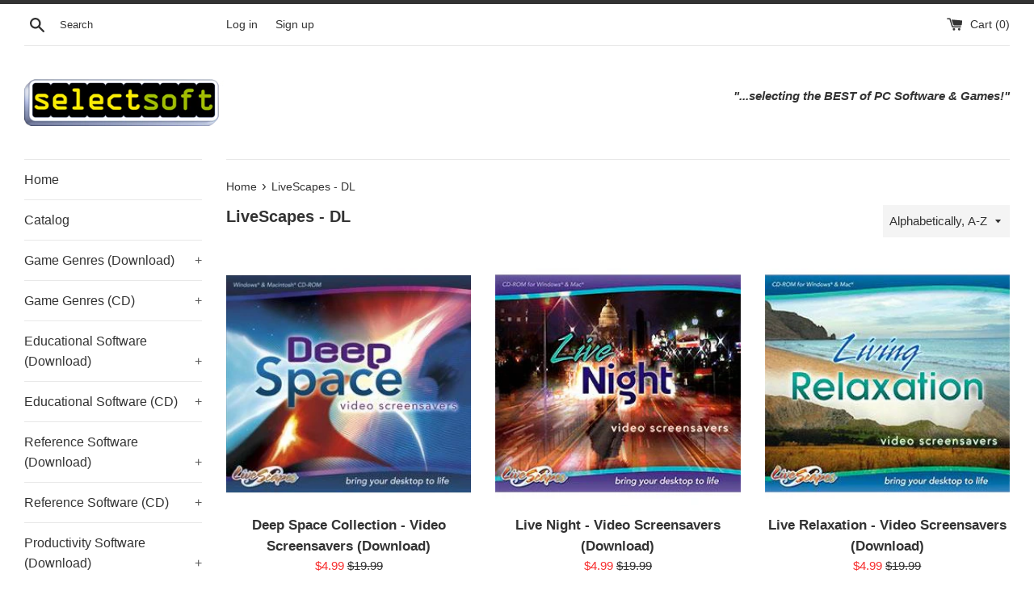

--- FILE ---
content_type: text/html; charset=utf-8
request_url: https://www.selectsoft.com/collections/livescapes-dl
body_size: 24912
content:
<!doctype html>
<html class="supports-no-js" lang="en">
<head>
  <meta charset="utf-8">
  <meta http-equiv="X-UA-Compatible" content="IE=edge,chrome=1">
  <meta name="viewport" content="width=device-width,initial-scale=1">
  <meta name="theme-color" content="">
  <link rel="canonical" href="https://www.selectsoft.com/collections/livescapes-dl">

  

  <title>
  LiveScapes - DL &ndash; Selectsoft 
  </title>

  

  <!-- /snippets/social-meta-tags.liquid -->




<meta property="og:site_name" content="Selectsoft ">
<meta property="og:url" content="https://www.selectsoft.com/collections/livescapes-dl">
<meta property="og:title" content="LiveScapes - DL">
<meta property="og:type" content="product.group">
<meta property="og:description" content="Games include Adventure, RPG, Arcade, Card, Hidden Object, Puzzle, Board, Racing, Word, Strategy.  Educational: Elementary, Primary, Junior High on Math, Language Arts, Social Studies, Science, Art, Foreign Language. Productivity Software including Print, Home Office, Typing, Utilities, Clipart, Fonts, Screensavers">

<meta property="og:image" content="http://www.selectsoft.com/cdn/shop/files/selectsoft-logo_66d79c1d-5096-43b7-a41c-248f3b3467c6_1200x1200.png?v=1610566909">
<meta property="og:image:secure_url" content="https://www.selectsoft.com/cdn/shop/files/selectsoft-logo_66d79c1d-5096-43b7-a41c-248f3b3467c6_1200x1200.png?v=1610566909">


<meta name="twitter:card" content="summary_large_image">
<meta name="twitter:title" content="LiveScapes - DL">
<meta name="twitter:description" content="Games include Adventure, RPG, Arcade, Card, Hidden Object, Puzzle, Board, Racing, Word, Strategy.  Educational: Elementary, Primary, Junior High on Math, Language Arts, Social Studies, Science, Art, Foreign Language. Productivity Software including Print, Home Office, Typing, Utilities, Clipart, Fonts, Screensavers">


  <script>
    document.documentElement.className = document.documentElement.className.replace('supports-no-js', 'supports-js');

    var theme = {
      mapStrings: {
        addressError: "Error looking up that address",
        addressNoResults: "No results for that address",
        addressQueryLimit: "You have exceeded the Google API usage limit. Consider upgrading to a \u003ca href=\"https:\/\/developers.google.com\/maps\/premium\/usage-limits\"\u003ePremium Plan\u003c\/a\u003e.",
        authError: "There was a problem authenticating your Google Maps account."
      }
    }
  </script>

  <link href="//www.selectsoft.com/cdn/shop/t/2/assets/theme.scss.css?v=8897587913313605731759260833" rel="stylesheet" type="text/css" media="all" />

  <script>window.performance && window.performance.mark && window.performance.mark('shopify.content_for_header.start');</script><meta id="shopify-digital-wallet" name="shopify-digital-wallet" content="/51665469609/digital_wallets/dialog">
<meta name="shopify-checkout-api-token" content="9bdb1328302951e25c51483fac713cbe">
<meta id="in-context-paypal-metadata" data-shop-id="51665469609" data-venmo-supported="true" data-environment="production" data-locale="en_US" data-paypal-v4="true" data-currency="USD">
<link rel="alternate" type="application/atom+xml" title="Feed" href="/collections/livescapes-dl.atom" />
<link rel="next" href="/collections/livescapes-dl?page=2">
<link rel="alternate" type="application/json+oembed" href="https://www.selectsoft.com/collections/livescapes-dl.oembed">
<script async="async" src="/checkouts/internal/preloads.js?locale=en-US"></script>
<link rel="preconnect" href="https://shop.app" crossorigin="anonymous">
<script async="async" src="https://shop.app/checkouts/internal/preloads.js?locale=en-US&shop_id=51665469609" crossorigin="anonymous"></script>
<script id="apple-pay-shop-capabilities" type="application/json">{"shopId":51665469609,"countryCode":"US","currencyCode":"USD","merchantCapabilities":["supports3DS"],"merchantId":"gid:\/\/shopify\/Shop\/51665469609","merchantName":"Selectsoft ","requiredBillingContactFields":["postalAddress","email"],"requiredShippingContactFields":["postalAddress","email"],"shippingType":"shipping","supportedNetworks":["visa","masterCard","amex","discover","elo","jcb"],"total":{"type":"pending","label":"Selectsoft ","amount":"1.00"},"shopifyPaymentsEnabled":true,"supportsSubscriptions":true}</script>
<script id="shopify-features" type="application/json">{"accessToken":"9bdb1328302951e25c51483fac713cbe","betas":["rich-media-storefront-analytics"],"domain":"www.selectsoft.com","predictiveSearch":true,"shopId":51665469609,"locale":"en"}</script>
<script>var Shopify = Shopify || {};
Shopify.shop = "selectsoft.myshopify.com";
Shopify.locale = "en";
Shopify.currency = {"active":"USD","rate":"1.0"};
Shopify.country = "US";
Shopify.theme = {"name":"Simple","id":118111568041,"schema_name":"Simple","schema_version":"12.2.1","theme_store_id":578,"role":"main"};
Shopify.theme.handle = "null";
Shopify.theme.style = {"id":null,"handle":null};
Shopify.cdnHost = "www.selectsoft.com/cdn";
Shopify.routes = Shopify.routes || {};
Shopify.routes.root = "/";</script>
<script type="module">!function(o){(o.Shopify=o.Shopify||{}).modules=!0}(window);</script>
<script>!function(o){function n(){var o=[];function n(){o.push(Array.prototype.slice.apply(arguments))}return n.q=o,n}var t=o.Shopify=o.Shopify||{};t.loadFeatures=n(),t.autoloadFeatures=n()}(window);</script>
<script>
  window.ShopifyPay = window.ShopifyPay || {};
  window.ShopifyPay.apiHost = "shop.app\/pay";
  window.ShopifyPay.redirectState = null;
</script>
<script id="shop-js-analytics" type="application/json">{"pageType":"collection"}</script>
<script defer="defer" async type="module" src="//www.selectsoft.com/cdn/shopifycloud/shop-js/modules/v2/client.init-shop-cart-sync_BApSsMSl.en.esm.js"></script>
<script defer="defer" async type="module" src="//www.selectsoft.com/cdn/shopifycloud/shop-js/modules/v2/chunk.common_CBoos6YZ.esm.js"></script>
<script type="module">
  await import("//www.selectsoft.com/cdn/shopifycloud/shop-js/modules/v2/client.init-shop-cart-sync_BApSsMSl.en.esm.js");
await import("//www.selectsoft.com/cdn/shopifycloud/shop-js/modules/v2/chunk.common_CBoos6YZ.esm.js");

  window.Shopify.SignInWithShop?.initShopCartSync?.({"fedCMEnabled":true,"windoidEnabled":true});

</script>
<script>
  window.Shopify = window.Shopify || {};
  if (!window.Shopify.featureAssets) window.Shopify.featureAssets = {};
  window.Shopify.featureAssets['shop-js'] = {"shop-cart-sync":["modules/v2/client.shop-cart-sync_DJczDl9f.en.esm.js","modules/v2/chunk.common_CBoos6YZ.esm.js"],"init-fed-cm":["modules/v2/client.init-fed-cm_BzwGC0Wi.en.esm.js","modules/v2/chunk.common_CBoos6YZ.esm.js"],"init-windoid":["modules/v2/client.init-windoid_BS26ThXS.en.esm.js","modules/v2/chunk.common_CBoos6YZ.esm.js"],"shop-cash-offers":["modules/v2/client.shop-cash-offers_DthCPNIO.en.esm.js","modules/v2/chunk.common_CBoos6YZ.esm.js","modules/v2/chunk.modal_Bu1hFZFC.esm.js"],"shop-button":["modules/v2/client.shop-button_D_JX508o.en.esm.js","modules/v2/chunk.common_CBoos6YZ.esm.js"],"init-shop-email-lookup-coordinator":["modules/v2/client.init-shop-email-lookup-coordinator_DFwWcvrS.en.esm.js","modules/v2/chunk.common_CBoos6YZ.esm.js"],"shop-toast-manager":["modules/v2/client.shop-toast-manager_tEhgP2F9.en.esm.js","modules/v2/chunk.common_CBoos6YZ.esm.js"],"shop-login-button":["modules/v2/client.shop-login-button_DwLgFT0K.en.esm.js","modules/v2/chunk.common_CBoos6YZ.esm.js","modules/v2/chunk.modal_Bu1hFZFC.esm.js"],"avatar":["modules/v2/client.avatar_BTnouDA3.en.esm.js"],"init-shop-cart-sync":["modules/v2/client.init-shop-cart-sync_BApSsMSl.en.esm.js","modules/v2/chunk.common_CBoos6YZ.esm.js"],"pay-button":["modules/v2/client.pay-button_BuNmcIr_.en.esm.js","modules/v2/chunk.common_CBoos6YZ.esm.js"],"init-shop-for-new-customer-accounts":["modules/v2/client.init-shop-for-new-customer-accounts_DrjXSI53.en.esm.js","modules/v2/client.shop-login-button_DwLgFT0K.en.esm.js","modules/v2/chunk.common_CBoos6YZ.esm.js","modules/v2/chunk.modal_Bu1hFZFC.esm.js"],"init-customer-accounts-sign-up":["modules/v2/client.init-customer-accounts-sign-up_TlVCiykN.en.esm.js","modules/v2/client.shop-login-button_DwLgFT0K.en.esm.js","modules/v2/chunk.common_CBoos6YZ.esm.js","modules/v2/chunk.modal_Bu1hFZFC.esm.js"],"shop-follow-button":["modules/v2/client.shop-follow-button_C5D3XtBb.en.esm.js","modules/v2/chunk.common_CBoos6YZ.esm.js","modules/v2/chunk.modal_Bu1hFZFC.esm.js"],"checkout-modal":["modules/v2/client.checkout-modal_8TC_1FUY.en.esm.js","modules/v2/chunk.common_CBoos6YZ.esm.js","modules/v2/chunk.modal_Bu1hFZFC.esm.js"],"init-customer-accounts":["modules/v2/client.init-customer-accounts_C0Oh2ljF.en.esm.js","modules/v2/client.shop-login-button_DwLgFT0K.en.esm.js","modules/v2/chunk.common_CBoos6YZ.esm.js","modules/v2/chunk.modal_Bu1hFZFC.esm.js"],"lead-capture":["modules/v2/client.lead-capture_Cq0gfm7I.en.esm.js","modules/v2/chunk.common_CBoos6YZ.esm.js","modules/v2/chunk.modal_Bu1hFZFC.esm.js"],"shop-login":["modules/v2/client.shop-login_BmtnoEUo.en.esm.js","modules/v2/chunk.common_CBoos6YZ.esm.js","modules/v2/chunk.modal_Bu1hFZFC.esm.js"],"payment-terms":["modules/v2/client.payment-terms_BHOWV7U_.en.esm.js","modules/v2/chunk.common_CBoos6YZ.esm.js","modules/v2/chunk.modal_Bu1hFZFC.esm.js"]};
</script>
<script id="__st">var __st={"a":51665469609,"offset":-28800,"reqid":"92452bfd-c67a-4b54-91e8-f20f20cc219f-1768866325","pageurl":"www.selectsoft.com\/collections\/livescapes-dl","u":"983c40e00aae","p":"collection","rtyp":"collection","rid":237535166633};</script>
<script>window.ShopifyPaypalV4VisibilityTracking = true;</script>
<script id="captcha-bootstrap">!function(){'use strict';const t='contact',e='account',n='new_comment',o=[[t,t],['blogs',n],['comments',n],[t,'customer']],c=[[e,'customer_login'],[e,'guest_login'],[e,'recover_customer_password'],[e,'create_customer']],r=t=>t.map((([t,e])=>`form[action*='/${t}']:not([data-nocaptcha='true']) input[name='form_type'][value='${e}']`)).join(','),a=t=>()=>t?[...document.querySelectorAll(t)].map((t=>t.form)):[];function s(){const t=[...o],e=r(t);return a(e)}const i='password',u='form_key',d=['recaptcha-v3-token','g-recaptcha-response','h-captcha-response',i],f=()=>{try{return window.sessionStorage}catch{return}},m='__shopify_v',_=t=>t.elements[u];function p(t,e,n=!1){try{const o=window.sessionStorage,c=JSON.parse(o.getItem(e)),{data:r}=function(t){const{data:e,action:n}=t;return t[m]||n?{data:e,action:n}:{data:t,action:n}}(c);for(const[e,n]of Object.entries(r))t.elements[e]&&(t.elements[e].value=n);n&&o.removeItem(e)}catch(o){console.error('form repopulation failed',{error:o})}}const l='form_type',E='cptcha';function T(t){t.dataset[E]=!0}const w=window,h=w.document,L='Shopify',v='ce_forms',y='captcha';let A=!1;((t,e)=>{const n=(g='f06e6c50-85a8-45c8-87d0-21a2b65856fe',I='https://cdn.shopify.com/shopifycloud/storefront-forms-hcaptcha/ce_storefront_forms_captcha_hcaptcha.v1.5.2.iife.js',D={infoText:'Protected by hCaptcha',privacyText:'Privacy',termsText:'Terms'},(t,e,n)=>{const o=w[L][v],c=o.bindForm;if(c)return c(t,g,e,D).then(n);var r;o.q.push([[t,g,e,D],n]),r=I,A||(h.body.append(Object.assign(h.createElement('script'),{id:'captcha-provider',async:!0,src:r})),A=!0)});var g,I,D;w[L]=w[L]||{},w[L][v]=w[L][v]||{},w[L][v].q=[],w[L][y]=w[L][y]||{},w[L][y].protect=function(t,e){n(t,void 0,e),T(t)},Object.freeze(w[L][y]),function(t,e,n,w,h,L){const[v,y,A,g]=function(t,e,n){const i=e?o:[],u=t?c:[],d=[...i,...u],f=r(d),m=r(i),_=r(d.filter((([t,e])=>n.includes(e))));return[a(f),a(m),a(_),s()]}(w,h,L),I=t=>{const e=t.target;return e instanceof HTMLFormElement?e:e&&e.form},D=t=>v().includes(t);t.addEventListener('submit',(t=>{const e=I(t);if(!e)return;const n=D(e)&&!e.dataset.hcaptchaBound&&!e.dataset.recaptchaBound,o=_(e),c=g().includes(e)&&(!o||!o.value);(n||c)&&t.preventDefault(),c&&!n&&(function(t){try{if(!f())return;!function(t){const e=f();if(!e)return;const n=_(t);if(!n)return;const o=n.value;o&&e.removeItem(o)}(t);const e=Array.from(Array(32),(()=>Math.random().toString(36)[2])).join('');!function(t,e){_(t)||t.append(Object.assign(document.createElement('input'),{type:'hidden',name:u})),t.elements[u].value=e}(t,e),function(t,e){const n=f();if(!n)return;const o=[...t.querySelectorAll(`input[type='${i}']`)].map((({name:t})=>t)),c=[...d,...o],r={};for(const[a,s]of new FormData(t).entries())c.includes(a)||(r[a]=s);n.setItem(e,JSON.stringify({[m]:1,action:t.action,data:r}))}(t,e)}catch(e){console.error('failed to persist form',e)}}(e),e.submit())}));const S=(t,e)=>{t&&!t.dataset[E]&&(n(t,e.some((e=>e===t))),T(t))};for(const o of['focusin','change'])t.addEventListener(o,(t=>{const e=I(t);D(e)&&S(e,y())}));const B=e.get('form_key'),M=e.get(l),P=B&&M;t.addEventListener('DOMContentLoaded',(()=>{const t=y();if(P)for(const e of t)e.elements[l].value===M&&p(e,B);[...new Set([...A(),...v().filter((t=>'true'===t.dataset.shopifyCaptcha))])].forEach((e=>S(e,t)))}))}(h,new URLSearchParams(w.location.search),n,t,e,['guest_login'])})(!0,!0)}();</script>
<script integrity="sha256-4kQ18oKyAcykRKYeNunJcIwy7WH5gtpwJnB7kiuLZ1E=" data-source-attribution="shopify.loadfeatures" defer="defer" src="//www.selectsoft.com/cdn/shopifycloud/storefront/assets/storefront/load_feature-a0a9edcb.js" crossorigin="anonymous"></script>
<script crossorigin="anonymous" defer="defer" src="//www.selectsoft.com/cdn/shopifycloud/storefront/assets/shopify_pay/storefront-65b4c6d7.js?v=20250812"></script>
<script data-source-attribution="shopify.dynamic_checkout.dynamic.init">var Shopify=Shopify||{};Shopify.PaymentButton=Shopify.PaymentButton||{isStorefrontPortableWallets:!0,init:function(){window.Shopify.PaymentButton.init=function(){};var t=document.createElement("script");t.src="https://www.selectsoft.com/cdn/shopifycloud/portable-wallets/latest/portable-wallets.en.js",t.type="module",document.head.appendChild(t)}};
</script>
<script data-source-attribution="shopify.dynamic_checkout.buyer_consent">
  function portableWalletsHideBuyerConsent(e){var t=document.getElementById("shopify-buyer-consent"),n=document.getElementById("shopify-subscription-policy-button");t&&n&&(t.classList.add("hidden"),t.setAttribute("aria-hidden","true"),n.removeEventListener("click",e))}function portableWalletsShowBuyerConsent(e){var t=document.getElementById("shopify-buyer-consent"),n=document.getElementById("shopify-subscription-policy-button");t&&n&&(t.classList.remove("hidden"),t.removeAttribute("aria-hidden"),n.addEventListener("click",e))}window.Shopify?.PaymentButton&&(window.Shopify.PaymentButton.hideBuyerConsent=portableWalletsHideBuyerConsent,window.Shopify.PaymentButton.showBuyerConsent=portableWalletsShowBuyerConsent);
</script>
<script data-source-attribution="shopify.dynamic_checkout.cart.bootstrap">document.addEventListener("DOMContentLoaded",(function(){function t(){return document.querySelector("shopify-accelerated-checkout-cart, shopify-accelerated-checkout")}if(t())Shopify.PaymentButton.init();else{new MutationObserver((function(e,n){t()&&(Shopify.PaymentButton.init(),n.disconnect())})).observe(document.body,{childList:!0,subtree:!0})}}));
</script>
<script id='scb4127' type='text/javascript' async='' src='https://www.selectsoft.com/cdn/shopifycloud/privacy-banner/storefront-banner.js'></script><link id="shopify-accelerated-checkout-styles" rel="stylesheet" media="screen" href="https://www.selectsoft.com/cdn/shopifycloud/portable-wallets/latest/accelerated-checkout-backwards-compat.css" crossorigin="anonymous">
<style id="shopify-accelerated-checkout-cart">
        #shopify-buyer-consent {
  margin-top: 1em;
  display: inline-block;
  width: 100%;
}

#shopify-buyer-consent.hidden {
  display: none;
}

#shopify-subscription-policy-button {
  background: none;
  border: none;
  padding: 0;
  text-decoration: underline;
  font-size: inherit;
  cursor: pointer;
}

#shopify-subscription-policy-button::before {
  box-shadow: none;
}

      </style>

<script>window.performance && window.performance.mark && window.performance.mark('shopify.content_for_header.end');</script>

  <script src="//www.selectsoft.com/cdn/shop/t/2/assets/jquery-1.11.0.min.js?v=32460426840832490021610425347" type="text/javascript"></script>
  <script src="//www.selectsoft.com/cdn/shop/t/2/assets/modernizr.min.js?v=44044439420609591321610425348" type="text/javascript"></script>

  <script src="//www.selectsoft.com/cdn/shop/t/2/assets/lazysizes.min.js?v=155223123402716617051610425347" async="async"></script>

  
<link href="https://monorail-edge.shopifysvc.com" rel="dns-prefetch">
<script>(function(){if ("sendBeacon" in navigator && "performance" in window) {try {var session_token_from_headers = performance.getEntriesByType('navigation')[0].serverTiming.find(x => x.name == '_s').description;} catch {var session_token_from_headers = undefined;}var session_cookie_matches = document.cookie.match(/_shopify_s=([^;]*)/);var session_token_from_cookie = session_cookie_matches && session_cookie_matches.length === 2 ? session_cookie_matches[1] : "";var session_token = session_token_from_headers || session_token_from_cookie || "";function handle_abandonment_event(e) {var entries = performance.getEntries().filter(function(entry) {return /monorail-edge.shopifysvc.com/.test(entry.name);});if (!window.abandonment_tracked && entries.length === 0) {window.abandonment_tracked = true;var currentMs = Date.now();var navigation_start = performance.timing.navigationStart;var payload = {shop_id: 51665469609,url: window.location.href,navigation_start,duration: currentMs - navigation_start,session_token,page_type: "collection"};window.navigator.sendBeacon("https://monorail-edge.shopifysvc.com/v1/produce", JSON.stringify({schema_id: "online_store_buyer_site_abandonment/1.1",payload: payload,metadata: {event_created_at_ms: currentMs,event_sent_at_ms: currentMs}}));}}window.addEventListener('pagehide', handle_abandonment_event);}}());</script>
<script id="web-pixels-manager-setup">(function e(e,d,r,n,o){if(void 0===o&&(o={}),!Boolean(null===(a=null===(i=window.Shopify)||void 0===i?void 0:i.analytics)||void 0===a?void 0:a.replayQueue)){var i,a;window.Shopify=window.Shopify||{};var t=window.Shopify;t.analytics=t.analytics||{};var s=t.analytics;s.replayQueue=[],s.publish=function(e,d,r){return s.replayQueue.push([e,d,r]),!0};try{self.performance.mark("wpm:start")}catch(e){}var l=function(){var e={modern:/Edge?\/(1{2}[4-9]|1[2-9]\d|[2-9]\d{2}|\d{4,})\.\d+(\.\d+|)|Firefox\/(1{2}[4-9]|1[2-9]\d|[2-9]\d{2}|\d{4,})\.\d+(\.\d+|)|Chrom(ium|e)\/(9{2}|\d{3,})\.\d+(\.\d+|)|(Maci|X1{2}).+ Version\/(15\.\d+|(1[6-9]|[2-9]\d|\d{3,})\.\d+)([,.]\d+|)( \(\w+\)|)( Mobile\/\w+|) Safari\/|Chrome.+OPR\/(9{2}|\d{3,})\.\d+\.\d+|(CPU[ +]OS|iPhone[ +]OS|CPU[ +]iPhone|CPU IPhone OS|CPU iPad OS)[ +]+(15[._]\d+|(1[6-9]|[2-9]\d|\d{3,})[._]\d+)([._]\d+|)|Android:?[ /-](13[3-9]|1[4-9]\d|[2-9]\d{2}|\d{4,})(\.\d+|)(\.\d+|)|Android.+Firefox\/(13[5-9]|1[4-9]\d|[2-9]\d{2}|\d{4,})\.\d+(\.\d+|)|Android.+Chrom(ium|e)\/(13[3-9]|1[4-9]\d|[2-9]\d{2}|\d{4,})\.\d+(\.\d+|)|SamsungBrowser\/([2-9]\d|\d{3,})\.\d+/,legacy:/Edge?\/(1[6-9]|[2-9]\d|\d{3,})\.\d+(\.\d+|)|Firefox\/(5[4-9]|[6-9]\d|\d{3,})\.\d+(\.\d+|)|Chrom(ium|e)\/(5[1-9]|[6-9]\d|\d{3,})\.\d+(\.\d+|)([\d.]+$|.*Safari\/(?![\d.]+ Edge\/[\d.]+$))|(Maci|X1{2}).+ Version\/(10\.\d+|(1[1-9]|[2-9]\d|\d{3,})\.\d+)([,.]\d+|)( \(\w+\)|)( Mobile\/\w+|) Safari\/|Chrome.+OPR\/(3[89]|[4-9]\d|\d{3,})\.\d+\.\d+|(CPU[ +]OS|iPhone[ +]OS|CPU[ +]iPhone|CPU IPhone OS|CPU iPad OS)[ +]+(10[._]\d+|(1[1-9]|[2-9]\d|\d{3,})[._]\d+)([._]\d+|)|Android:?[ /-](13[3-9]|1[4-9]\d|[2-9]\d{2}|\d{4,})(\.\d+|)(\.\d+|)|Mobile Safari.+OPR\/([89]\d|\d{3,})\.\d+\.\d+|Android.+Firefox\/(13[5-9]|1[4-9]\d|[2-9]\d{2}|\d{4,})\.\d+(\.\d+|)|Android.+Chrom(ium|e)\/(13[3-9]|1[4-9]\d|[2-9]\d{2}|\d{4,})\.\d+(\.\d+|)|Android.+(UC? ?Browser|UCWEB|U3)[ /]?(15\.([5-9]|\d{2,})|(1[6-9]|[2-9]\d|\d{3,})\.\d+)\.\d+|SamsungBrowser\/(5\.\d+|([6-9]|\d{2,})\.\d+)|Android.+MQ{2}Browser\/(14(\.(9|\d{2,})|)|(1[5-9]|[2-9]\d|\d{3,})(\.\d+|))(\.\d+|)|K[Aa][Ii]OS\/(3\.\d+|([4-9]|\d{2,})\.\d+)(\.\d+|)/},d=e.modern,r=e.legacy,n=navigator.userAgent;return n.match(d)?"modern":n.match(r)?"legacy":"unknown"}(),u="modern"===l?"modern":"legacy",c=(null!=n?n:{modern:"",legacy:""})[u],f=function(e){return[e.baseUrl,"/wpm","/b",e.hashVersion,"modern"===e.buildTarget?"m":"l",".js"].join("")}({baseUrl:d,hashVersion:r,buildTarget:u}),m=function(e){var d=e.version,r=e.bundleTarget,n=e.surface,o=e.pageUrl,i=e.monorailEndpoint;return{emit:function(e){var a=e.status,t=e.errorMsg,s=(new Date).getTime(),l=JSON.stringify({metadata:{event_sent_at_ms:s},events:[{schema_id:"web_pixels_manager_load/3.1",payload:{version:d,bundle_target:r,page_url:o,status:a,surface:n,error_msg:t},metadata:{event_created_at_ms:s}}]});if(!i)return console&&console.warn&&console.warn("[Web Pixels Manager] No Monorail endpoint provided, skipping logging."),!1;try{return self.navigator.sendBeacon.bind(self.navigator)(i,l)}catch(e){}var u=new XMLHttpRequest;try{return u.open("POST",i,!0),u.setRequestHeader("Content-Type","text/plain"),u.send(l),!0}catch(e){return console&&console.warn&&console.warn("[Web Pixels Manager] Got an unhandled error while logging to Monorail."),!1}}}}({version:r,bundleTarget:l,surface:e.surface,pageUrl:self.location.href,monorailEndpoint:e.monorailEndpoint});try{o.browserTarget=l,function(e){var d=e.src,r=e.async,n=void 0===r||r,o=e.onload,i=e.onerror,a=e.sri,t=e.scriptDataAttributes,s=void 0===t?{}:t,l=document.createElement("script"),u=document.querySelector("head"),c=document.querySelector("body");if(l.async=n,l.src=d,a&&(l.integrity=a,l.crossOrigin="anonymous"),s)for(var f in s)if(Object.prototype.hasOwnProperty.call(s,f))try{l.dataset[f]=s[f]}catch(e){}if(o&&l.addEventListener("load",o),i&&l.addEventListener("error",i),u)u.appendChild(l);else{if(!c)throw new Error("Did not find a head or body element to append the script");c.appendChild(l)}}({src:f,async:!0,onload:function(){if(!function(){var e,d;return Boolean(null===(d=null===(e=window.Shopify)||void 0===e?void 0:e.analytics)||void 0===d?void 0:d.initialized)}()){var d=window.webPixelsManager.init(e)||void 0;if(d){var r=window.Shopify.analytics;r.replayQueue.forEach((function(e){var r=e[0],n=e[1],o=e[2];d.publishCustomEvent(r,n,o)})),r.replayQueue=[],r.publish=d.publishCustomEvent,r.visitor=d.visitor,r.initialized=!0}}},onerror:function(){return m.emit({status:"failed",errorMsg:"".concat(f," has failed to load")})},sri:function(e){var d=/^sha384-[A-Za-z0-9+/=]+$/;return"string"==typeof e&&d.test(e)}(c)?c:"",scriptDataAttributes:o}),m.emit({status:"loading"})}catch(e){m.emit({status:"failed",errorMsg:(null==e?void 0:e.message)||"Unknown error"})}}})({shopId: 51665469609,storefrontBaseUrl: "https://www.selectsoft.com",extensionsBaseUrl: "https://extensions.shopifycdn.com/cdn/shopifycloud/web-pixels-manager",monorailEndpoint: "https://monorail-edge.shopifysvc.com/unstable/produce_batch",surface: "storefront-renderer",enabledBetaFlags: ["2dca8a86"],webPixelsConfigList: [{"id":"shopify-app-pixel","configuration":"{}","eventPayloadVersion":"v1","runtimeContext":"STRICT","scriptVersion":"0450","apiClientId":"shopify-pixel","type":"APP","privacyPurposes":["ANALYTICS","MARKETING"]},{"id":"shopify-custom-pixel","eventPayloadVersion":"v1","runtimeContext":"LAX","scriptVersion":"0450","apiClientId":"shopify-pixel","type":"CUSTOM","privacyPurposes":["ANALYTICS","MARKETING"]}],isMerchantRequest: false,initData: {"shop":{"name":"Selectsoft ","paymentSettings":{"currencyCode":"USD"},"myshopifyDomain":"selectsoft.myshopify.com","countryCode":"US","storefrontUrl":"https:\/\/www.selectsoft.com"},"customer":null,"cart":null,"checkout":null,"productVariants":[],"purchasingCompany":null},},"https://www.selectsoft.com/cdn","fcfee988w5aeb613cpc8e4bc33m6693e112",{"modern":"","legacy":""},{"shopId":"51665469609","storefrontBaseUrl":"https:\/\/www.selectsoft.com","extensionBaseUrl":"https:\/\/extensions.shopifycdn.com\/cdn\/shopifycloud\/web-pixels-manager","surface":"storefront-renderer","enabledBetaFlags":"[\"2dca8a86\"]","isMerchantRequest":"false","hashVersion":"fcfee988w5aeb613cpc8e4bc33m6693e112","publish":"custom","events":"[[\"page_viewed\",{}],[\"collection_viewed\",{\"collection\":{\"id\":\"237535166633\",\"title\":\"LiveScapes - DL\",\"productVariants\":[{\"price\":{\"amount\":4.99,\"currencyCode\":\"USD\"},\"product\":{\"title\":\"Deep Space Collection - Video Screensavers (Download)\",\"vendor\":\"Selectsoft\",\"id\":\"6258509381801\",\"untranslatedTitle\":\"Deep Space Collection - Video Screensavers (Download)\",\"url\":\"\/products\/deep-space-collection-video-screensavers-download\",\"type\":\"Download\"},\"id\":\"38020573888681\",\"image\":{\"src\":\"\/\/www.selectsoft.com\/cdn\/shop\/products\/LQLIDESPAJ_589d0e1f-d2b0-47e0-9a78-731f93e72ded.jpg?v=1610577581\"},\"sku\":\"LQLIDESPAJ\",\"title\":\"Default Title\",\"untranslatedTitle\":\"Default Title\"},{\"price\":{\"amount\":4.99,\"currencyCode\":\"USD\"},\"product\":{\"title\":\"Live Night - Video Screensavers (Download)\",\"vendor\":\"Selectsoft\",\"id\":\"6258589565097\",\"untranslatedTitle\":\"Live Night - Video Screensavers (Download)\",\"url\":\"\/products\/live-night-video-screensavers-download\",\"type\":\"Download\"},\"id\":\"38020911333545\",\"image\":{\"src\":\"\/\/www.selectsoft.com\/cdn\/shop\/products\/LQLIVNIGHJ_0522c183-4b1b-44ef-ad04-70fa41c139bc.jpg?v=1610578813\"},\"sku\":\"LQLIVNIGHJ\",\"title\":\"Default Title\",\"untranslatedTitle\":\"Default Title\"},{\"price\":{\"amount\":4.99,\"currencyCode\":\"USD\"},\"product\":{\"title\":\"Live Relaxation - Video Screensavers (Download)\",\"vendor\":\"Selectsoft\",\"id\":\"6258657591465\",\"untranslatedTitle\":\"Live Relaxation - Video Screensavers (Download)\",\"url\":\"\/products\/live-relaxation-video-screensavers-download\",\"type\":\"Download\"},\"id\":\"38021175574697\",\"image\":{\"src\":\"\/\/www.selectsoft.com\/cdn\/shop\/products\/LQLIVRELAJ_5178bf9c-93cb-480e-9248-e7cdf95101b7.jpg?v=1610578807\"},\"sku\":\"LQLIVRELAJ\",\"title\":\"Default Title\",\"untranslatedTitle\":\"Default Title\"},{\"price\":{\"amount\":4.99,\"currencyCode\":\"USD\"},\"product\":{\"title\":\"Living Clouds - Video Screensavers (Download)\",\"vendor\":\"Selectsoft\",\"id\":\"6258704515241\",\"untranslatedTitle\":\"Living Clouds - Video Screensavers (Download)\",\"url\":\"\/products\/living-clouds-video-screensavers-download\",\"type\":\"Download\"},\"id\":\"38021355307177\",\"image\":{\"src\":\"\/\/www.selectsoft.com\/cdn\/shop\/products\/LQLIVCLOUJ_347ac39d-4bdd-4f60-aa32-89acdd9b81ed.jpg?v=1610578817\"},\"sku\":\"LQLIVCLOUJ\",\"title\":\"Default Title\",\"untranslatedTitle\":\"Default Title\"},{\"price\":{\"amount\":4.99,\"currencyCode\":\"USD\"},\"product\":{\"title\":\"Living Fire \u0026 Glow - Video Screensavers (Download)\",\"vendor\":\"Selectsoft\",\"id\":\"6258645926057\",\"untranslatedTitle\":\"Living Fire \u0026 Glow - Video Screensavers (Download)\",\"url\":\"\/products\/living-fire-glow-video-screensavers-download\",\"type\":\"Download\"},\"id\":\"38021140316329\",\"image\":{\"src\":\"\/\/www.selectsoft.com\/cdn\/shop\/products\/LQLIVFIGLJ_f860af30-a5a4-44d5-8ed4-56b6fc689b70.jpg?v=1610578822\"},\"sku\":\"LQLIVFIGLJ\",\"title\":\"Default Title\",\"untranslatedTitle\":\"Default Title\"},{\"price\":{\"amount\":4.99,\"currencyCode\":\"USD\"},\"product\":{\"title\":\"Living Lakes - Video Screensavers (Download)\",\"vendor\":\"Selectsoft\",\"id\":\"6258648481961\",\"untranslatedTitle\":\"Living Lakes - Video Screensavers (Download)\",\"url\":\"\/products\/living-lakes-video-screensavers-download\",\"type\":\"Download\"},\"id\":\"38021145886889\",\"image\":{\"src\":\"\/\/www.selectsoft.com\/cdn\/shop\/products\/LQLIVLAKEJ_c2e0bf6d-392a-40b4-bb6b-194bfb566337.jpg?v=1610578825\"},\"sku\":\"LQLIVLAKEJ\",\"title\":\"Default Title\",\"untranslatedTitle\":\"Default Title\"},{\"price\":{\"amount\":4.99,\"currencyCode\":\"USD\"},\"product\":{\"title\":\"Living Neon - Video Screensavers (Download)\",\"vendor\":\"Selectsoft\",\"id\":\"6258654904489\",\"untranslatedTitle\":\"Living Neon - Video Screensavers (Download)\",\"url\":\"\/products\/living-neon-video-screensavers-download\",\"type\":\"Download\"},\"id\":\"38021163843753\",\"image\":{\"src\":\"\/\/www.selectsoft.com\/cdn\/shop\/products\/LQLIVNEONJ_9986a80e-ad1b-4ec9-b437-4362e85156eb.jpg?v=1610578830\"},\"sku\":\"LQLIVNEONJ\",\"title\":\"Default Title\",\"untranslatedTitle\":\"Default Title\"},{\"price\":{\"amount\":4.99,\"currencyCode\":\"USD\"},\"product\":{\"title\":\"Living Rivers - Video Screensavers (Download)\",\"vendor\":\"Selectsoft\",\"id\":\"6258660966569\",\"untranslatedTitle\":\"Living Rivers - Video Screensavers (Download)\",\"url\":\"\/products\/living-rivers-video-screensavers-download\",\"type\":\"Download\"},\"id\":\"38021202149545\",\"image\":{\"src\":\"\/\/www.selectsoft.com\/cdn\/shop\/products\/LQLIVRIVEJ_50f5c582-08bd-46e1-ae39-70dba805de47.jpg?v=1610578835\"},\"sku\":\"LQLIVRIVEJ\",\"title\":\"Default Title\",\"untranslatedTitle\":\"Default Title\"},{\"price\":{\"amount\":4.99,\"currencyCode\":\"USD\"},\"product\":{\"title\":\"Living Summer Volume 1 - Video Screensavers (Download)\",\"vendor\":\"Selectsoft\",\"id\":\"6258664439977\",\"untranslatedTitle\":\"Living Summer Volume 1 - Video Screensavers (Download)\",\"url\":\"\/products\/living-summer-volume-1-video-screensavers-download\",\"type\":\"Download\"},\"id\":\"38021211717801\",\"image\":{\"src\":\"\/\/www.selectsoft.com\/cdn\/shop\/products\/LQLIVSUM1J_227ccb9b-9f78-418e-9339-2f07f0cf9b5d.jpg?v=1610578892\"},\"sku\":\"LQLIVSUM1J\",\"title\":\"Default Title\",\"untranslatedTitle\":\"Default Title\"},{\"price\":{\"amount\":4.99,\"currencyCode\":\"USD\"},\"product\":{\"title\":\"Living Summer Volume 2 - Video Screensavers (Download)\",\"vendor\":\"Selectsoft\",\"id\":\"6258666373289\",\"untranslatedTitle\":\"Living Summer Volume 2 - Video Screensavers (Download)\",\"url\":\"\/products\/living-summer-volume-2-video-screensavers-download\",\"type\":\"Download\"},\"id\":\"38021216305321\",\"image\":{\"src\":\"\/\/www.selectsoft.com\/cdn\/shop\/products\/LQLIVSUM2J_2b476e64-ef1a-43ba-a743-edec214c81b6.jpg?v=1610578846\"},\"sku\":\"LQLIVSUM2J\",\"title\":\"Default Title\",\"untranslatedTitle\":\"Default Title\"},{\"price\":{\"amount\":4.99,\"currencyCode\":\"USD\"},\"product\":{\"title\":\"Living Sunsets - Video Screensavers (Download)\",\"vendor\":\"Selectsoft\",\"id\":\"6258673189033\",\"untranslatedTitle\":\"Living Sunsets - Video Screensavers (Download)\",\"url\":\"\/products\/living-sunsets-video-screensavers-download\",\"type\":\"Download\"},\"id\":\"38021227675817\",\"image\":{\"src\":\"\/\/www.selectsoft.com\/cdn\/shop\/products\/LQLIVSUNSJ_fd07c976-4573-4d2b-8822-af3315bbeec6.jpg?v=1610578924\"},\"sku\":\"LQLIVSUNSJ\",\"title\":\"Default Title\",\"untranslatedTitle\":\"Default Title\"},{\"price\":{\"amount\":4.99,\"currencyCode\":\"USD\"},\"product\":{\"title\":\"Living Water \u0026 Geysers - Video Screensavers (Download)\",\"vendor\":\"Selectsoft\",\"id\":\"6258676662441\",\"untranslatedTitle\":\"Living Water \u0026 Geysers - Video Screensavers (Download)\",\"url\":\"\/products\/living-water-geysers-video-screensavers-download\",\"type\":\"Download\"},\"id\":\"38021234098345\",\"image\":{\"src\":\"\/\/www.selectsoft.com\/cdn\/shop\/products\/LQLIWAGEYJ_3fd821d6-1ea9-4a20-bb4e-b26eb0d149cc.jpg?v=1610578866\"},\"sku\":\"LQLIWAGEYJ\",\"title\":\"Default Title\",\"untranslatedTitle\":\"Default Title\"}]}}]]"});</script><script>
  window.ShopifyAnalytics = window.ShopifyAnalytics || {};
  window.ShopifyAnalytics.meta = window.ShopifyAnalytics.meta || {};
  window.ShopifyAnalytics.meta.currency = 'USD';
  var meta = {"products":[{"id":6258509381801,"gid":"gid:\/\/shopify\/Product\/6258509381801","vendor":"Selectsoft","type":"Download","handle":"deep-space-collection-video-screensavers-download","variants":[{"id":38020573888681,"price":499,"name":"Deep Space Collection - Video Screensavers (Download)","public_title":null,"sku":"LQLIDESPAJ"}],"remote":false},{"id":6258589565097,"gid":"gid:\/\/shopify\/Product\/6258589565097","vendor":"Selectsoft","type":"Download","handle":"live-night-video-screensavers-download","variants":[{"id":38020911333545,"price":499,"name":"Live Night - Video Screensavers (Download)","public_title":null,"sku":"LQLIVNIGHJ"}],"remote":false},{"id":6258657591465,"gid":"gid:\/\/shopify\/Product\/6258657591465","vendor":"Selectsoft","type":"Download","handle":"live-relaxation-video-screensavers-download","variants":[{"id":38021175574697,"price":499,"name":"Live Relaxation - Video Screensavers (Download)","public_title":null,"sku":"LQLIVRELAJ"}],"remote":false},{"id":6258704515241,"gid":"gid:\/\/shopify\/Product\/6258704515241","vendor":"Selectsoft","type":"Download","handle":"living-clouds-video-screensavers-download","variants":[{"id":38021355307177,"price":499,"name":"Living Clouds - Video Screensavers (Download)","public_title":null,"sku":"LQLIVCLOUJ"}],"remote":false},{"id":6258645926057,"gid":"gid:\/\/shopify\/Product\/6258645926057","vendor":"Selectsoft","type":"Download","handle":"living-fire-glow-video-screensavers-download","variants":[{"id":38021140316329,"price":499,"name":"Living Fire \u0026 Glow - Video Screensavers (Download)","public_title":null,"sku":"LQLIVFIGLJ"}],"remote":false},{"id":6258648481961,"gid":"gid:\/\/shopify\/Product\/6258648481961","vendor":"Selectsoft","type":"Download","handle":"living-lakes-video-screensavers-download","variants":[{"id":38021145886889,"price":499,"name":"Living Lakes - Video Screensavers (Download)","public_title":null,"sku":"LQLIVLAKEJ"}],"remote":false},{"id":6258654904489,"gid":"gid:\/\/shopify\/Product\/6258654904489","vendor":"Selectsoft","type":"Download","handle":"living-neon-video-screensavers-download","variants":[{"id":38021163843753,"price":499,"name":"Living Neon - Video Screensavers (Download)","public_title":null,"sku":"LQLIVNEONJ"}],"remote":false},{"id":6258660966569,"gid":"gid:\/\/shopify\/Product\/6258660966569","vendor":"Selectsoft","type":"Download","handle":"living-rivers-video-screensavers-download","variants":[{"id":38021202149545,"price":499,"name":"Living Rivers - Video Screensavers (Download)","public_title":null,"sku":"LQLIVRIVEJ"}],"remote":false},{"id":6258664439977,"gid":"gid:\/\/shopify\/Product\/6258664439977","vendor":"Selectsoft","type":"Download","handle":"living-summer-volume-1-video-screensavers-download","variants":[{"id":38021211717801,"price":499,"name":"Living Summer Volume 1 - Video Screensavers (Download)","public_title":null,"sku":"LQLIVSUM1J"}],"remote":false},{"id":6258666373289,"gid":"gid:\/\/shopify\/Product\/6258666373289","vendor":"Selectsoft","type":"Download","handle":"living-summer-volume-2-video-screensavers-download","variants":[{"id":38021216305321,"price":499,"name":"Living Summer Volume 2 - Video Screensavers (Download)","public_title":null,"sku":"LQLIVSUM2J"}],"remote":false},{"id":6258673189033,"gid":"gid:\/\/shopify\/Product\/6258673189033","vendor":"Selectsoft","type":"Download","handle":"living-sunsets-video-screensavers-download","variants":[{"id":38021227675817,"price":499,"name":"Living Sunsets - Video Screensavers (Download)","public_title":null,"sku":"LQLIVSUNSJ"}],"remote":false},{"id":6258676662441,"gid":"gid:\/\/shopify\/Product\/6258676662441","vendor":"Selectsoft","type":"Download","handle":"living-water-geysers-video-screensavers-download","variants":[{"id":38021234098345,"price":499,"name":"Living Water \u0026 Geysers - Video Screensavers (Download)","public_title":null,"sku":"LQLIWAGEYJ"}],"remote":false}],"page":{"pageType":"collection","resourceType":"collection","resourceId":237535166633,"requestId":"92452bfd-c67a-4b54-91e8-f20f20cc219f-1768866325"}};
  for (var attr in meta) {
    window.ShopifyAnalytics.meta[attr] = meta[attr];
  }
</script>
<script class="analytics">
  (function () {
    var customDocumentWrite = function(content) {
      var jquery = null;

      if (window.jQuery) {
        jquery = window.jQuery;
      } else if (window.Checkout && window.Checkout.$) {
        jquery = window.Checkout.$;
      }

      if (jquery) {
        jquery('body').append(content);
      }
    };

    var hasLoggedConversion = function(token) {
      if (token) {
        return document.cookie.indexOf('loggedConversion=' + token) !== -1;
      }
      return false;
    }

    var setCookieIfConversion = function(token) {
      if (token) {
        var twoMonthsFromNow = new Date(Date.now());
        twoMonthsFromNow.setMonth(twoMonthsFromNow.getMonth() + 2);

        document.cookie = 'loggedConversion=' + token + '; expires=' + twoMonthsFromNow;
      }
    }

    var trekkie = window.ShopifyAnalytics.lib = window.trekkie = window.trekkie || [];
    if (trekkie.integrations) {
      return;
    }
    trekkie.methods = [
      'identify',
      'page',
      'ready',
      'track',
      'trackForm',
      'trackLink'
    ];
    trekkie.factory = function(method) {
      return function() {
        var args = Array.prototype.slice.call(arguments);
        args.unshift(method);
        trekkie.push(args);
        return trekkie;
      };
    };
    for (var i = 0; i < trekkie.methods.length; i++) {
      var key = trekkie.methods[i];
      trekkie[key] = trekkie.factory(key);
    }
    trekkie.load = function(config) {
      trekkie.config = config || {};
      trekkie.config.initialDocumentCookie = document.cookie;
      var first = document.getElementsByTagName('script')[0];
      var script = document.createElement('script');
      script.type = 'text/javascript';
      script.onerror = function(e) {
        var scriptFallback = document.createElement('script');
        scriptFallback.type = 'text/javascript';
        scriptFallback.onerror = function(error) {
                var Monorail = {
      produce: function produce(monorailDomain, schemaId, payload) {
        var currentMs = new Date().getTime();
        var event = {
          schema_id: schemaId,
          payload: payload,
          metadata: {
            event_created_at_ms: currentMs,
            event_sent_at_ms: currentMs
          }
        };
        return Monorail.sendRequest("https://" + monorailDomain + "/v1/produce", JSON.stringify(event));
      },
      sendRequest: function sendRequest(endpointUrl, payload) {
        // Try the sendBeacon API
        if (window && window.navigator && typeof window.navigator.sendBeacon === 'function' && typeof window.Blob === 'function' && !Monorail.isIos12()) {
          var blobData = new window.Blob([payload], {
            type: 'text/plain'
          });

          if (window.navigator.sendBeacon(endpointUrl, blobData)) {
            return true;
          } // sendBeacon was not successful

        } // XHR beacon

        var xhr = new XMLHttpRequest();

        try {
          xhr.open('POST', endpointUrl);
          xhr.setRequestHeader('Content-Type', 'text/plain');
          xhr.send(payload);
        } catch (e) {
          console.log(e);
        }

        return false;
      },
      isIos12: function isIos12() {
        return window.navigator.userAgent.lastIndexOf('iPhone; CPU iPhone OS 12_') !== -1 || window.navigator.userAgent.lastIndexOf('iPad; CPU OS 12_') !== -1;
      }
    };
    Monorail.produce('monorail-edge.shopifysvc.com',
      'trekkie_storefront_load_errors/1.1',
      {shop_id: 51665469609,
      theme_id: 118111568041,
      app_name: "storefront",
      context_url: window.location.href,
      source_url: "//www.selectsoft.com/cdn/s/trekkie.storefront.cd680fe47e6c39ca5d5df5f0a32d569bc48c0f27.min.js"});

        };
        scriptFallback.async = true;
        scriptFallback.src = '//www.selectsoft.com/cdn/s/trekkie.storefront.cd680fe47e6c39ca5d5df5f0a32d569bc48c0f27.min.js';
        first.parentNode.insertBefore(scriptFallback, first);
      };
      script.async = true;
      script.src = '//www.selectsoft.com/cdn/s/trekkie.storefront.cd680fe47e6c39ca5d5df5f0a32d569bc48c0f27.min.js';
      first.parentNode.insertBefore(script, first);
    };
    trekkie.load(
      {"Trekkie":{"appName":"storefront","development":false,"defaultAttributes":{"shopId":51665469609,"isMerchantRequest":null,"themeId":118111568041,"themeCityHash":"16194845932446503437","contentLanguage":"en","currency":"USD","eventMetadataId":"567da9e9-8d76-478e-ad0e-79e1f3ae55b0"},"isServerSideCookieWritingEnabled":true,"monorailRegion":"shop_domain","enabledBetaFlags":["65f19447"]},"Session Attribution":{},"S2S":{"facebookCapiEnabled":false,"source":"trekkie-storefront-renderer","apiClientId":580111}}
    );

    var loaded = false;
    trekkie.ready(function() {
      if (loaded) return;
      loaded = true;

      window.ShopifyAnalytics.lib = window.trekkie;

      var originalDocumentWrite = document.write;
      document.write = customDocumentWrite;
      try { window.ShopifyAnalytics.merchantGoogleAnalytics.call(this); } catch(error) {};
      document.write = originalDocumentWrite;

      window.ShopifyAnalytics.lib.page(null,{"pageType":"collection","resourceType":"collection","resourceId":237535166633,"requestId":"92452bfd-c67a-4b54-91e8-f20f20cc219f-1768866325","shopifyEmitted":true});

      var match = window.location.pathname.match(/checkouts\/(.+)\/(thank_you|post_purchase)/)
      var token = match? match[1]: undefined;
      if (!hasLoggedConversion(token)) {
        setCookieIfConversion(token);
        window.ShopifyAnalytics.lib.track("Viewed Product Category",{"currency":"USD","category":"Collection: livescapes-dl","collectionName":"livescapes-dl","collectionId":237535166633,"nonInteraction":true},undefined,undefined,{"shopifyEmitted":true});
      }
    });


        var eventsListenerScript = document.createElement('script');
        eventsListenerScript.async = true;
        eventsListenerScript.src = "//www.selectsoft.com/cdn/shopifycloud/storefront/assets/shop_events_listener-3da45d37.js";
        document.getElementsByTagName('head')[0].appendChild(eventsListenerScript);

})();</script>
<script
  defer
  src="https://www.selectsoft.com/cdn/shopifycloud/perf-kit/shopify-perf-kit-3.0.4.min.js"
  data-application="storefront-renderer"
  data-shop-id="51665469609"
  data-render-region="gcp-us-central1"
  data-page-type="collection"
  data-theme-instance-id="118111568041"
  data-theme-name="Simple"
  data-theme-version="12.2.1"
  data-monorail-region="shop_domain"
  data-resource-timing-sampling-rate="10"
  data-shs="true"
  data-shs-beacon="true"
  data-shs-export-with-fetch="true"
  data-shs-logs-sample-rate="1"
  data-shs-beacon-endpoint="https://www.selectsoft.com/api/collect"
></script>
</head>

<body id="livescapes-dl" class="template-collection">

  <a class="in-page-link visually-hidden skip-link" href="#MainContent">Skip to content</a>

  <div id="shopify-section-header" class="shopify-section">

  <style>
    .site-header__logo {
      width: 250px;
    }
    #HeaderLogoWrapper {
      max-width: 250px !important;
    }
  </style>
  <div class="page-border"></div>


<div class="site-wrapper">
  <div class="top-bar grid">

    <div class="grid__item medium-up--one-fifth small--one-half">
      <div class="top-bar__search">
        <a href="/search" class="medium-up--hide">
          <svg aria-hidden="true" focusable="false" role="presentation" class="icon icon-search" viewBox="0 0 20 20"><path fill="#444" d="M18.64 17.02l-5.31-5.31c.81-1.08 1.26-2.43 1.26-3.87C14.5 4.06 11.44 1 7.75 1S1 4.06 1 7.75s3.06 6.75 6.75 6.75c1.44 0 2.79-.45 3.87-1.26l5.31 5.31c.45.45 1.26.54 1.71.09.45-.36.45-1.17 0-1.62zM3.25 7.75c0-2.52 1.98-4.5 4.5-4.5s4.5 1.98 4.5 4.5-1.98 4.5-4.5 4.5-4.5-1.98-4.5-4.5z"/></svg>
        </a>
        <form action="/search" method="get" class="search-bar small--hide" role="search">
          
          <button type="submit" class="search-bar__submit">
            <svg aria-hidden="true" focusable="false" role="presentation" class="icon icon-search" viewBox="0 0 20 20"><path fill="#444" d="M18.64 17.02l-5.31-5.31c.81-1.08 1.26-2.43 1.26-3.87C14.5 4.06 11.44 1 7.75 1S1 4.06 1 7.75s3.06 6.75 6.75 6.75c1.44 0 2.79-.45 3.87-1.26l5.31 5.31c.45.45 1.26.54 1.71.09.45-.36.45-1.17 0-1.62zM3.25 7.75c0-2.52 1.98-4.5 4.5-4.5s4.5 1.98 4.5 4.5-1.98 4.5-4.5 4.5-4.5-1.98-4.5-4.5z"/></svg>
            <span class="icon__fallback-text">Search</span>
          </button>
          <input type="search" name="q" class="search-bar__input" value="" placeholder="Search" aria-label="Search">
        </form>
      </div>
    </div>

    
      <div class="grid__item medium-up--two-fifths small--hide">
        <span class="customer-links small--hide">
          
            <a href="/account/login" id="customer_login_link">Log in</a>
            <span class="vertical-divider"></span>
            <a href="/account/register" id="customer_register_link">Sign up</a>
          
        </span>
      </div>
    

    <div class="grid__item  medium-up--two-fifths  small--one-half text-right">
      <a href="/cart" class="site-header__cart">
        <svg aria-hidden="true" focusable="false" role="presentation" class="icon icon-cart" viewBox="0 0 20 20"><path fill="#444" d="M18.936 5.564c-.144-.175-.35-.207-.55-.207h-.003L6.774 4.286c-.272 0-.417.089-.491.18-.079.096-.16.263-.094.585l2.016 5.705c.163.407.642.673 1.068.673h8.401c.433 0 .854-.285.941-.725l.484-4.571c.045-.221-.015-.388-.163-.567z"/><path fill="#444" d="M17.107 12.5H7.659L4.98 4.117l-.362-1.059c-.138-.401-.292-.559-.695-.559H.924c-.411 0-.748.303-.748.714s.337.714.748.714h2.413l3.002 9.48c.126.38.295.52.942.52h9.825c.411 0 .748-.303.748-.714s-.336-.714-.748-.714zM10.424 16.23a1.498 1.498 0 1 1-2.997 0 1.498 1.498 0 0 1 2.997 0zM16.853 16.23a1.498 1.498 0 1 1-2.997 0 1.498 1.498 0 0 1 2.997 0z"/></svg>
        <span class="small--hide">
          Cart
          (<span id="CartCount">0</span>)
        </span>
      </a>
    </div>
  </div>

  <hr class="small--hide hr--border">

  <header class="site-header grid medium-up--grid--table" role="banner">
    <div class="grid__item small--text-center">
      <div itemscope itemtype="http://schema.org/Organization">
        

          <div id="HeaderLogoWrapper" class="supports-js">
            <a href="/" itemprop="url" style="padding-top:23.33333333333333%; display: block;">
              <img id="HeaderLogo"
                   class="lazyload"
                   src="//www.selectsoft.com/cdn/shop/files/selectsoft-logo_150x150.png?v=1614326976"
                   data-src="//www.selectsoft.com/cdn/shop/files/selectsoft-logo_{width}x.png?v=1614326976"
                   data-widths="[180, 360, 540, 720, 900, 1080, 1296, 1512, 1728, 2048]"
                   data-aspectratio=""
                   data-sizes="auto"
                   alt="Selectsoft "
                   itemprop="logo">
            </a>
          </div>
          <noscript>
            
            <a href="/" itemprop="url">
              <img class="site-header__logo" src="//www.selectsoft.com/cdn/shop/files/selectsoft-logo_250x.png?v=1614326976"
              srcset="//www.selectsoft.com/cdn/shop/files/selectsoft-logo_250x.png?v=1614326976 1x, //www.selectsoft.com/cdn/shop/files/selectsoft-logo_250x@2x.png?v=1614326976 2x"
              alt="Selectsoft "
              itemprop="logo">
            </a>
          </noscript>
          
        
      </div>
    </div>
    
      <div class="grid__item medium-up--text-right small--text-center">
        <div class="rte tagline">
          <p><strong><em>&quot;...selecting the BEST of PC Software &amp; Games!&quot;</em></strong></p>
        </div>
      </div>
    
  </header>
</div>




</div>

    

  <div class="site-wrapper">

    <div class="grid">

      <div id="shopify-section-sidebar" class="shopify-section"><div data-section-id="sidebar" data-section-type="sidebar-section">
  <nav class="grid__item small--text-center medium-up--one-fifth" role="navigation">
    <hr class="hr--small medium-up--hide">
    <button id="ToggleMobileMenu" class="mobile-menu-icon medium-up--hide" aria-haspopup="true" aria-owns="SiteNav">
      <span class="line"></span>
      <span class="line"></span>
      <span class="line"></span>
      <span class="line"></span>
      <span class="icon__fallback-text">Menu</span>
    </button>
    <div id="SiteNav" class="site-nav" role="menu">
      <ul class="list--nav">
        
          
          
            <li class="site-nav__item">
              <a href="/" class="site-nav__link">Home</a>
            </li>
          
        
          
          
            <li class="site-nav__item">
              <a href="/collections/all" class="site-nav__link">Catalog</a>
            </li>
          
        
          
          
            

            

            <li class="site-nav--has-submenu site-nav__item">
              <button class="site-nav__link btn--link site-nav__expand" aria-expanded="false" aria-controls="Collapsible-3">
                Game Genres (Download) 
                <span class="site-nav__link__text" aria-hidden="true">+</span>
              </button>
              <ul id="Collapsible-3" class="site-nav__submenu site-nav__submenu--collapsed" aria-hidden="true" style="display: none;">
                
                  
                    <li >
                      <a href="/collections/adventure-rpg-dl" class="site-nav__link">Adventure &amp; RPG (DL)</a>
                    </li>
                  
                
                  
                    <li >
                      <a href="/collections/arcade-action-dl" class="site-nav__link">Arcade &amp; Action (DL)</a>
                    </li>
                  
                
                  
                    <li >
                      <a href="/collections/card-casino" class="site-nav__link">Card &amp; Casino (DL)</a>
                    </li>
                  
                
                  
                    <li >
                      <a href="/collections/hidden-object-dl" class="site-nav__link">Hidden Object (DL)</a>
                    </li>
                  
                
                  
                    <li >
                      <a href="/collections/kids-games-dl" class="site-nav__link">Kids Games (DL)</a>
                    </li>
                  
                
                  
                    <li >
                      <a href="/collections/match-3-click-match-dl" class="site-nav__link">Match 3 &amp; Click Match (DL)</a>
                    </li>
                  
                
                  
                    <li >
                      <a href="/collections/puzzle-board-dl" class="site-nav__link">Puzzle &amp; Board (DL)</a>
                    </li>
                  
                
                  
                    <li >
                      <a href="/collections/racing-sports-dl" class="site-nav__link">Racing &amp; Sports (DL)</a>
                    </li>
                  
                
                  
                    <li >
                      <a href="/collections/strategy-simulations" class="site-nav__link">Strategy &amp; Simulations (DL)</a>
                    </li>
                  
                
                  
                    <li >
                      <a href="/collections/time-management-marble-popper" class="site-nav__link">Time Management &amp; Marble Popper (DL)</a>
                    </li>
                  
                
                  
                    <li >
                      <a href="/collections/tycoon-virtual-pet" class="site-nav__link">Tycoon &amp; Virtual Pet (DL)</a>
                    </li>
                  
                
                  
                    <li >
                      <a href="/collections/word-brain" class="site-nav__link">Word &amp; Brain (DL)</a>
                    </li>
                  
                
              </ul>
            </li>
          
        
          
          
            

            

            <li class="site-nav--has-submenu site-nav__item">
              <button class="site-nav__link btn--link site-nav__expand" aria-expanded="false" aria-controls="Collapsible-4">
                Game Genres (CD) 
                <span class="site-nav__link__text" aria-hidden="true">+</span>
              </button>
              <ul id="Collapsible-4" class="site-nav__submenu site-nav__submenu--collapsed" aria-hidden="true" style="display: none;">
                
                  
                    <li >
                      <a href="/collections/adventure-rpg-cd" class="site-nav__link">Adventure &amp; RPG (CD)</a>
                    </li>
                  
                
                  
                    <li >
                      <a href="/collections/arcade-action-cd-1" class="site-nav__link">Arcade &amp; Action (CD)</a>
                    </li>
                  
                
                  
                    <li >
                      <a href="/collections/card-casino-cd" class="site-nav__link">Card &amp; Casino (CD)</a>
                    </li>
                  
                
                  
                    <li >
                      <a href="/collections/hidden-object-cd" class="site-nav__link">Hidden Object (CD)</a>
                    </li>
                  
                
                  
                    <li >
                      <a href="/collections/kids-games-cd" class="site-nav__link">Kids Games (CD)</a>
                    </li>
                  
                
                  
                    <li >
                      <a href="/collections/match-3-click-match-cd" class="site-nav__link">Match 3 &amp; Click Match (CD)</a>
                    </li>
                  
                
                  
                    <li >
                      <a href="/collections/puzzle-board-cd" class="site-nav__link">Puzzle &amp; Board (CD)</a>
                    </li>
                  
                
                  
                    <li >
                      <a href="/collections/racing-sports-cd" class="site-nav__link">Racing &amp; Sports (CD)</a>
                    </li>
                  
                
                  
                    <li >
                      <a href="/collections/strategy-simulations-cd" class="site-nav__link">Strategy &amp; Simulations (CD)</a>
                    </li>
                  
                
                  
                    <li >
                      <a href="/collections/time-management-marble-popper-cd" class="site-nav__link">Time Management &amp; Marble Popper (CD)</a>
                    </li>
                  
                
                  
                    <li >
                      <a href="/collections/tycoon-virtual-pet-cd" class="site-nav__link">Tycoon &amp; Virtual Pet (CD)</a>
                    </li>
                  
                
                  
                    <li >
                      <a href="/collections/word-brain-cd" class="site-nav__link">Word &amp; Brain (CD)</a>
                    </li>
                  
                
              </ul>
            </li>
          
        
          
          
            

            

            <li class="site-nav--has-submenu site-nav__item">
              <button class="site-nav__link btn--link site-nav__expand" aria-expanded="false" aria-controls="Collapsible-5">
                Educational Software (Download) 
                <span class="site-nav__link__text" aria-hidden="true">+</span>
              </button>
              <ul id="Collapsible-5" class="site-nav__submenu site-nav__submenu--collapsed" aria-hidden="true" style="display: none;">
                
                  
                    <li >
                      <a href="/collections/early-learning-age-5-under-dl" class="site-nav__link">Early Learning (Age 5  &amp; Under) - DL</a>
                    </li>
                  
                
                  
                    <li >
                      <a href="/collections/elementary-ages-6-10-dl" class="site-nav__link">Elementary (Ages 6-10) - DL</a>
                    </li>
                  
                
                  
                    <li >
                      <a href="/collections/junior-high-ages-11-13-dl" class="site-nav__link">Junior High (Ages 11-13) - DL</a>
                    </li>
                  
                
                  
                    <li >
                      <a href="/collections/high-school-ages-14-up-dl" class="site-nav__link">High School (Ages 14 &amp; Up) -  DL</a>
                    </li>
                  
                
                  
                    <li >
                      <a href="/collections/reading-writing-language-arts-dl" class="site-nav__link">Reading, Writing &amp; Language Arts (DL)</a>
                    </li>
                  
                
                  
                    <li >
                      <a href="/collections/math-logic-problem-solving-dl" class="site-nav__link">Math, Logic, &amp; Problem Solving (DL)</a>
                    </li>
                  
                
                  
                    <li >
                      <a href="/collections/social-studies-history-geography-dl" class="site-nav__link">Social Studies, History &amp; Geography  (DL)</a>
                    </li>
                  
                
                  
                    <li >
                      <a href="/collections/science-technology-dl" class="site-nav__link">Science &amp; Technology (DL)</a>
                    </li>
                  
                
                  
                    <li >
                      <a href="/collections/arts-crafts-dl" class="site-nav__link">Arts &amp; Crafts (DL)</a>
                    </li>
                  
                
                  
                    <li >
                      <a href="/collections/foreign-language-dl" class="site-nav__link">Foreign Language (DL)</a>
                    </li>
                  
                
              </ul>
            </li>
          
        
          
          
            

            

            <li class="site-nav--has-submenu site-nav__item">
              <button class="site-nav__link btn--link site-nav__expand" aria-expanded="false" aria-controls="Collapsible-6">
                Educational Software (CD) 
                <span class="site-nav__link__text" aria-hidden="true">+</span>
              </button>
              <ul id="Collapsible-6" class="site-nav__submenu site-nav__submenu--collapsed" aria-hidden="true" style="display: none;">
                
                  
                    <li >
                      <a href="/collections/early-learning-age-5-under-cds" class="site-nav__link">Early Learning (Age 5  &amp; Under) - CD</a>
                    </li>
                  
                
                  
                    <li >
                      <a href="/collections/elementary-ages-6-10-cds" class="site-nav__link">Elementary (Ages 6-10)  - CD</a>
                    </li>
                  
                
                  
                    <li >
                      <a href="/collections/junior-high-ages-11-13-cds" class="site-nav__link">Junior High (Ages 11-13) - CD</a>
                    </li>
                  
                
                  
                    <li >
                      <a href="/collections/high-school-ages-14-up-cds" class="site-nav__link">High School (Ages 14 &amp; Up) - CD</a>
                    </li>
                  
                
                  
                    <li >
                      <a href="/collections/reading-writing-language-arts-cds" class="site-nav__link">Reading, Writing &amp; Language Arts (CD)</a>
                    </li>
                  
                
                  
                    <li >
                      <a href="/collections/math-logic-problem-solving-cds" class="site-nav__link">Math, Logic, &amp; Problem Solving  (CD)</a>
                    </li>
                  
                
                  
                    <li >
                      <a href="/collections/social-studies-history-geography-cds" class="site-nav__link">Social Studies, History &amp; Geography (CD)</a>
                    </li>
                  
                
                  
                    <li >
                      <a href="/collections/science-technology-cds" class="site-nav__link">Science &amp; Technology (CD)</a>
                    </li>
                  
                
                  
                    <li >
                      <a href="/collections/arts-crafts-cds" class="site-nav__link">Arts &amp; Crafts (CD)</a>
                    </li>
                  
                
                  
                    <li >
                      <a href="/collections/foreign-language-cds" class="site-nav__link">Foreign Language (CD)</a>
                    </li>
                  
                
              </ul>
            </li>
          
        
          
          
            

            

            <li class="site-nav--has-submenu site-nav__item">
              <button class="site-nav__link btn--link site-nav__expand" aria-expanded="false" aria-controls="Collapsible-7">
                Reference Software (Download) 
                <span class="site-nav__link__text" aria-hidden="true">+</span>
              </button>
              <ul id="Collapsible-7" class="site-nav__submenu site-nav__submenu--collapsed" aria-hidden="true" style="display: none;">
                
                  
                    <li >
                      <a href="/collections/food-cuisine-dl" class="site-nav__link">Food &amp; Cuisine (DL)</a>
                    </li>
                  
                
                  
                    <li >
                      <a href="/collections/lifestyle-health-dl" class="site-nav__link">Lifestyle &amp; Health (DL)</a>
                    </li>
                  
                
                  
                    <li >
                      <a href="/collections/music-art-dl" class="site-nav__link">Music &amp; Art (DL)</a>
                    </li>
                  
                
                  
                    <li >
                      <a href="/collections/sports-hobbies-dl" class="site-nav__link">Sports &amp; Hobbies (DL)</a>
                    </li>
                  
                
                  
                    <li >
                      <a href="/collections/travel-leisure-dl" class="site-nav__link">Travel &amp; Leisure (DL)</a>
                    </li>
                  
                
              </ul>
            </li>
          
        
          
          
            

            

            <li class="site-nav--has-submenu site-nav__item">
              <button class="site-nav__link btn--link site-nav__expand" aria-expanded="false" aria-controls="Collapsible-8">
                Reference Software (CD) 
                <span class="site-nav__link__text" aria-hidden="true">+</span>
              </button>
              <ul id="Collapsible-8" class="site-nav__submenu site-nav__submenu--collapsed" aria-hidden="true" style="display: none;">
                
                  
                    <li >
                      <a href="/collections/food-cuisine-cds" class="site-nav__link">Food &amp; Cuisine (CD)</a>
                    </li>
                  
                
                  
                    <li >
                      <a href="/collections/lifestyle-health-cds" class="site-nav__link">Lifestyle &amp; Health (CD)</a>
                    </li>
                  
                
                  
                    <li >
                      <a href="/collections/music-art-cds" class="site-nav__link">Music &amp; Art (CD)</a>
                    </li>
                  
                
                  
                    <li >
                      <a href="/collections/sports-hobbies-cds" class="site-nav__link">Sports &amp; Hobbies (CD)</a>
                    </li>
                  
                
                  
                    <li >
                      <a href="/collections/travel-leisure-cds" class="site-nav__link">Travel &amp; Leisure (CD)</a>
                    </li>
                  
                
              </ul>
            </li>
          
        
          
          
            

            

            <li class="site-nav--has-submenu site-nav__item">
              <button class="site-nav__link btn--link site-nav__expand" aria-expanded="false" aria-controls="Collapsible-9">
                Productivity Software (Download) 
                <span class="site-nav__link__text" aria-hidden="true">+</span>
              </button>
              <ul id="Collapsible-9" class="site-nav__submenu site-nav__submenu--collapsed" aria-hidden="true" style="display: none;">
                
                  
                    <li >
                      <a href="/collections/clipart-fonts-dl" class="site-nav__link">Clipart &amp; Fonts (DL)</a>
                    </li>
                  
                
                  
                    <li >
                      <a href="/collections/home-office" class="site-nav__link">Home Office (DL)</a>
                    </li>
                  
                
                  
                    <li >
                      <a href="/collections/lifestyle-art-dl" class="site-nav__link">Lifestyle &amp; Art (DL)</a>
                    </li>
                  
                
                  
                    <li >
                      <a href="/collections/print-productivity-dl" class="site-nav__link">Print Productivity (DL)</a>
                    </li>
                  
                
                  
                    <li >
                      <a href="/collections/screensavers-dl" class="site-nav__link">Screensavers (DL)</a>
                    </li>
                  
                
                  
                    <li >
                      <a href="/collections/typing-dl" class="site-nav__link">Typing (DL)</a>
                    </li>
                  
                
                  
                    <li >
                      <a href="/collections/utilities-editing-tools-dl" class="site-nav__link">Utilities &amp; Editing Tools (DL)</a>
                    </li>
                  
                
              </ul>
            </li>
          
        
          
          
            

            

            <li class="site-nav--has-submenu site-nav__item">
              <button class="site-nav__link btn--link site-nav__expand" aria-expanded="false" aria-controls="Collapsible-10">
                Productivity Software (CD) 
                <span class="site-nav__link__text" aria-hidden="true">+</span>
              </button>
              <ul id="Collapsible-10" class="site-nav__submenu site-nav__submenu--collapsed" aria-hidden="true" style="display: none;">
                
                  
                    <li >
                      <a href="/collections/clipart-fonts-cds" class="site-nav__link">Clipart &amp; Fonts (CD)</a>
                    </li>
                  
                
                  
                    <li >
                      <a href="/collections/home-office-cds" class="site-nav__link">Home Office (CD)</a>
                    </li>
                  
                
                  
                    <li >
                      <a href="/collections/lifestyle-art-cds" class="site-nav__link">Lifestyle &amp; Art (CD)</a>
                    </li>
                  
                
                  
                    <li >
                      <a href="/collections/print-productivity-cds" class="site-nav__link">Print Productivity (CD)</a>
                    </li>
                  
                
                  
                    <li >
                      <a href="/collections/screensavers-cds" class="site-nav__link">Screensavers (CD)</a>
                    </li>
                  
                
                  
                    <li >
                      <a href="/collections/typing-cds" class="site-nav__link">Typing (CD)</a>
                    </li>
                  
                
                  
                    <li >
                      <a href="/collections/utilities-editing-tools-cds" class="site-nav__link">Utilities &amp; Editing Tools (CD)</a>
                    </li>
                  
                
              </ul>
            </li>
          
        
          
          
            

            

            <li class="site-nav--has-submenu site-nav__item">
              <button class="site-nav__link btn--link site-nav__collapse" aria-expanded="true" aria-controls="Collapsible-11">
                Brands/Publishers (Download) 
                <span class="site-nav__link__text" aria-hidden="true">-</span>
              </button>
              <ul id="Collapsible-11" class="site-nav__submenu site-nav__submenu--expanded" aria-hidden="false">
                
                  
                    <li >
                      <a href="/collections/adrenalrush-games-dl" class="site-nav__link">AdrenalRUSH Games (DL)</a>
                    </li>
                  
                
                  
                    <li >
                      <a href="/collections/adventureplay-dl" class="site-nav__link">AdventurePlay (DL</a>
                    </li>
                  
                
                  
                    <li >
                      <a href="/collections/arc-media-dl" class="site-nav__link">Arc Media (DL)</a>
                    </li>
                  
                
                  
                    <li >
                      <a href="/collections/casual-arcade-dl" class="site-nav__link">Casual Arcade(DL)</a>
                    </li>
                  
                
                  
                    <li >
                      <a href="/collections/dreamsavers-dl" class="site-nav__link">DreamSavers (DL)</a>
                    </li>
                  
                
                  
                    <li >
                      <a href="/collections/ellis-bible-library-dl" class="site-nav__link">Ellis Bible Library (DL)</a>
                    </li>
                  
                
                  
                    <li >
                      <a href="/collections/funworkz-dl" class="site-nav__link">FunWorkz (DL)</a>
                    </li>
                  
                
                  
                    <li >
                      <a href="/collections/jian-dl-1" class="site-nav__link">Jian (DL)</a>
                    </li>
                  
                
                  
                    <li >
                      <a href="/collections/knowledge-adventure-dl" class="site-nav__link">Knowledge Adventure (DL)</a>
                    </li>
                  
                
                  
                    <li class="site-nav--active">
                      <a href="/collections/livescapes-dl" class="site-nav__link" aria-current="page">LiveScapes (DL)</a>
                    </li>
                  
                
                  
                    <li >
                      <a href="/collections/print-bonanza-dl" class="site-nav__link">Print Bonanza! (DL)</a>
                    </li>
                  
                
                  
                    <li >
                      <a href="/collections/quickstart-dl" class="site-nav__link">Quickstart (DL)</a>
                    </li>
                  
                
                  
                    <li >
                      <a href="/collections/quickstart-languages-dl" class="site-nav__link">Quickstart Languages (DL)</a>
                    </li>
                  
                
                  
                    <li >
                      <a href="/collections/schooltown-dl" class="site-nav__link">Schooltown (DL)</a>
                    </li>
                  
                
                  
                    <li >
                      <a href="/collections/selectguard-dl" class="site-nav__link">SelectGuard (DL)</a>
                    </li>
                  
                
                  
                    <li >
                      <a href="/collections/selectsoft-games-dl" class="site-nav__link">Selectsoft Games (DL)</a>
                    </li>
                  
                
                  
                    <li >
                      <a href="/collections/speak-learn-dl" class="site-nav__link">Speak &amp; Learn (DL)</a>
                    </li>
                  
                
                  
                    <li >
                      <a href="/collections/speedstudy-dl" class="site-nav__link">Speedstudy (DL)</a>
                    </li>
                  
                
                  
                    <li >
                      <a href="/collections/stockclips-dl" class="site-nav__link">StockClips (DL)</a>
                    </li>
                  
                
                  
                    <li >
                      <a href="/collections/strategy-first-dl" class="site-nav__link">Strategy First (DL)</a>
                    </li>
                  
                
                  
                    <li >
                      <a href="/collections/superstart-dl" class="site-nav__link">Superstart (DL)</a>
                    </li>
                  
                
                  
                    <li >
                      <a href="/collections/teaching-ink-1" class="site-nav__link">Teaching Ink (DL)</a>
                    </li>
                  
                
                  
                    <li >
                      <a href="/collections/travel-talk-dl" class="site-nav__link">Travel Talk (DL)</a>
                    </li>
                  
                
                  
                    <li >
                      <a href="/collections/world-tours" class="site-nav__link">World Tours (DL)</a>
                    </li>
                  
                
              </ul>
            </li>
          
        
          
          
            

            

            <li class="site-nav--has-submenu site-nav__item">
              <button class="site-nav__link btn--link site-nav__expand" aria-expanded="false" aria-controls="Collapsible-12">
                Brands/Publishers (CD) 
                <span class="site-nav__link__text" aria-hidden="true">+</span>
              </button>
              <ul id="Collapsible-12" class="site-nav__submenu site-nav__submenu--collapsed" aria-hidden="true" style="display: none;">
                
                  
                    <li >
                      <a href="/collections/adrenalrush-games-cds" class="site-nav__link">AdrenalRUSH Games (CD)</a>
                    </li>
                  
                
                  
                    <li >
                      <a href="/collections/adventureplay-cds" class="site-nav__link">AdventurePlay (CD)</a>
                    </li>
                  
                
                  
                    <li >
                      <a href="/collections/arc-media-cds" class="site-nav__link">Arc Media (CD)</a>
                    </li>
                  
                
                  
                    <li >
                      <a href="/collections/big-fish-games-cds" class="site-nav__link">Big Fish Games (CD)</a>
                    </li>
                  
                
                  
                    <li >
                      <a href="/collections/casual-arcade-cds" class="site-nav__link">Casual Arcade (CD)</a>
                    </li>
                  
                
                  
                    <li >
                      <a href="/collections/dreamsavers-cds" class="site-nav__link">DreamSavers (CD)</a>
                    </li>
                  
                
                  
                    <li >
                      <a href="/collections/dorling-kindersley" class="site-nav__link">Dorling Kindersley - DK - (CD)</a>
                    </li>
                  
                
                  
                    <li >
                      <a href="/collections/edmark-cds" class="site-nav__link">Edmark (CD)</a>
                    </li>
                  
                
                  
                    <li >
                      <a href="/collections/ellis-bible-library-cds" class="site-nav__link">Ellis Bible Library (CD)</a>
                    </li>
                  
                
                  
                    <li >
                      <a href="/collections/funworkz-cds" class="site-nav__link">FunWorkz (CD)</a>
                    </li>
                  
                
                  
                    <li >
                      <a href="/collections/iwin-games-cds" class="site-nav__link">iWin Games (CD)</a>
                    </li>
                  
                
                  
                    <li >
                      <a href="/collections/jian-dl" class="site-nav__link">Jian (CD)</a>
                    </li>
                  
                
                  
                    <li >
                      <a href="/collections/knowledge-adventure-cds" class="site-nav__link">Knowledge Adventure (CD)</a>
                    </li>
                  
                
                  
                    <li >
                      <a href="/collections/the-learning-co-cds" class="site-nav__link">The Learning Co. (CD)</a>
                    </li>
                  
                
                  
                    <li >
                      <a href="/collections/livescapes-cds" class="site-nav__link">LiveScapes (CD)</a>
                    </li>
                  
                
                  
                    <li >
                      <a href="/collections/mysoftware-cds" class="site-nav__link">MySoftware (CD)</a>
                    </li>
                  
                
                  
                    <li >
                      <a href="/collections/print-bonanza-cds" class="site-nav__link">Print Bonanza! (CD)</a>
                    </li>
                  
                
                  
                    <li >
                      <a href="/collections/quickstart-cds" class="site-nav__link">Quickstart (CD)</a>
                    </li>
                  
                
                  
                    <li >
                      <a href="/collections/quickstart-languages-cds" class="site-nav__link">Quickstart Languages (CD)</a>
                    </li>
                  
                
                  
                    <li >
                      <a href="/collections/schooltown-cds" class="site-nav__link">Schooltown (CD)</a>
                    </li>
                  
                
                  
                    <li >
                      <a href="/collections/selectguard-cds" class="site-nav__link">SelectGuard (CD)</a>
                    </li>
                  
                
                  
                    <li >
                      <a href="/collections/selectsoft-games-cds" class="site-nav__link">Selectsoft Games (CD)</a>
                    </li>
                  
                
                  
                    <li >
                      <a href="/collections/speak-learn-cds" class="site-nav__link">Speak &amp; Learn (CD)</a>
                    </li>
                  
                
                  
                    <li >
                      <a href="/collections/speedstudy-cds" class="site-nav__link">Speedstudy (CD)</a>
                    </li>
                  
                
                  
                    <li >
                      <a href="/collections/stockclips-cds" class="site-nav__link">StockClips (CD)</a>
                    </li>
                  
                
                  
                    <li >
                      <a href="/collections/strategy-first-cds" class="site-nav__link">Strategy First (CD)</a>
                    </li>
                  
                
                  
                    <li >
                      <a href="/collections/superstart-cds" class="site-nav__link">Superstart (CD)</a>
                    </li>
                  
                
                  
                    <li >
                      <a href="/collections/teaching-ink" class="site-nav__link">Teaching Ink (CD)</a>
                    </li>
                  
                
                  
                    <li >
                      <a href="/collections/travel-talk-cds" class="site-nav__link">Travel Talk (CD)</a>
                    </li>
                  
                
                  
                    <li >
                      <a href="/collections/world-tours-cds" class="site-nav__link">World Tours (CD)</a>
                    </li>
                  
                
              </ul>
            </li>
          
        
          
          
            

            

            <li class="site-nav--has-submenu site-nav__item">
              <button class="site-nav__link btn--link site-nav__expand" aria-expanded="false" aria-controls="Collapsible-13">
                StockClips Pro 
                <span class="site-nav__link__text" aria-hidden="true">+</span>
              </button>
              <ul id="Collapsible-13" class="site-nav__submenu site-nav__submenu--collapsed" aria-hidden="true" style="display: none;">
                
                  
                    <li >
                      <a href="/collections/artbox7-supreme-sets" class="site-nav__link">ArtBox7 Supreme Sets</a>
                    </li>
                  
                
                  
                    <li >
                      <a href="/collections/stockclips-pro-super-bundles" class="site-nav__link">Super Bundles</a>
                    </li>
                  
                
                  
                    <li >
                      <a href="/collections/gif-motion-loops" class="site-nav__link">GIF Motion Loops</a>
                    </li>
                  
                
                  
                    <li >
                      <a href="/collections/sd-video-motion-loops" class="site-nav__link">SD Video Motion Loops</a>
                    </li>
                  
                
                  
                    <li >
                      <a href="/collections/hd-720p-video-motion-loops" class="site-nav__link">HD 720 Video Motion Loops</a>
                    </li>
                  
                
                  
                    <li >
                      <a href="/collections/hd-1080p-video-motion-loops" class="site-nav__link">HD 1080 Video Motion Loops</a>
                    </li>
                  
                
                  
                    <li >
                      <a href="/collections/royalty-free-video-clips" class="site-nav__link">Royalty-Free Video Clips</a>
                    </li>
                  
                
              </ul>
            </li>
          
        
        
          
            <li>
              <a href="/account/login" class="site-nav__link site-nav--account medium-up--hide">Log in</a>
            </li>
            <li>
              <a href="/account/register" class="site-nav__link site-nav--account medium-up--hide">Sign up</a>
            </li>
          
        
      </ul>
      <ul class="list--inline social-links">
        
        
        
        
        
        
        
        
        
        
        
      </ul>
    </div>
    <hr class="medium-up--hide hr--small ">
  </nav>
</div>




</div>

      <main class="main-content grid__item medium-up--four-fifths" id="MainContent" role="main">
        
          <hr class="hr--border-top small--hide">
        
        
          <nav class="breadcrumb-nav small--text-center" aria-label="You are here">
  <span itemscope itemtype="http://schema.org/BreadcrumbList">
    <span itemprop="itemListElement" itemscope itemtype="http://schema.org/ListItem">
      <a href="/" itemprop="item" title="Back to the frontpage">
        <span itemprop="name">Home</span>
      </a>
      <span itemprop="position" hidden>1</span>
    </span>
    <span class="breadcrumb-nav__separator" aria-hidden="true">›</span>
  
      
        <span itemprop="itemListElement" itemscope itemtype="http://schema.org/ListItem">
          <span itemprop="name">LiveScapes - DL</span>
          <span itemprop="position" hidden>2</span>
        </span>
      
    
  </span>
</nav>

        
        <!-- /templates/collection.liquid -->


<div id="shopify-section-collection-template" class="shopify-section"><!-- /templates/collection.liquid -->


<div data-section-id="collection-template" data-section-type="collection-template" data-sort-enabled="true" data-tags-enabled="false">
  <header class="grid">
    <h1 class="grid__item small--text-center medium-up--one-third">LiveScapes - DL</h1>

    
      <div class="collection-sorting grid__item medium-up--two-thirds medium-up--text-right small--text-center">
        
        
          <div class="collection-sorting__dropdown">
            <label for="SortBy" class="label--hidden">Sort by</label>
            
            <select name="sort_by" id="SortBy" aria-describedby="a11y-refresh-page-message a11y-selection-message">
              
                <option value="manual">Featured</option>
              
                <option value="best-selling">Best selling</option>
              
                <option value="title-ascending" selected="selected">Alphabetically, A-Z</option>
              
                <option value="title-descending">Alphabetically, Z-A</option>
              
                <option value="price-ascending">Price, low to high</option>
              
                <option value="price-descending">Price, high to low</option>
              
                <option value="created-ascending">Date, old to new</option>
              
                <option value="created-descending">Date, new to old</option>
              
            </select>
          </div>
        
      </div>
    

    
  </header>

  <div class="grid grid--uniform" role="list">

    
      
      










<div class="product grid__item medium-up--one-third small--one-half slide-up-animation animated" role="listitem">
  
    <div class="supports-js" style="max-width: 600px; margin: 0 auto;">
      <a href="/collections/livescapes-dl/products/deep-space-collection-video-screensavers-download" class="product__image-wrapper product__image-wrapper--loading" style="padding-top:100.0%;" title="Deep Space Collection - Video Screensavers (Download)" data-image-link>
        <img class="product__image lazyload"
             alt="Deep Space Collection - Video Screensavers (Download)"
             style="max-width: 600px; max-height: 600px;"
             data-src="//www.selectsoft.com/cdn/shop/products/LQLIDESPAJ_589d0e1f-d2b0-47e0-9a78-731f93e72ded_{width}x.jpg?v=1610577581"
             data-widths="[180, 360, 540, 720, 900, 1080, 1296, 1512, 1728, 2048]"
             data-aspectratio="1.0"
             data-sizes="auto"
             data-image>
      </a>
    </div>
  

  <noscript>
    <a href="/collections/livescapes-dl/products/deep-space-collection-video-screensavers-download" class="product__image-wrapper" title="Deep Space Collection - Video Screensavers (Download)">
      <img src="//www.selectsoft.com/cdn/shop/products/LQLIDESPAJ_589d0e1f-d2b0-47e0-9a78-731f93e72ded_grande.jpg?v=1610577581" alt="Deep Space Collection - Video Screensavers (Download)">
    </a>
  </noscript>

  <div class="product__title product__title--card text-center">
    <a href="/collections/livescapes-dl/products/deep-space-collection-video-screensavers-download">Deep Space Collection - Video Screensavers (Download)</a>
  </div>

  

  <div class="product__prices text-center">
    

      <span class="product__price--on-sale">
        
          <strong class="visually-hidden">Sale price</strong>
          $4.99
        
      </span>

    

    
      <span class="visually-hidden">Regular price</span>
      <s>$19.99</s>
    

    
      <span class="badge badge--sale"><span>Sale</span></span>
    

    

    

    
      
    
  </div>
</div>

    
      
      










<div class="product grid__item medium-up--one-third small--one-half slide-up-animation animated" role="listitem">
  
    <div class="supports-js" style="max-width: 600px; margin: 0 auto;">
      <a href="/collections/livescapes-dl/products/live-night-video-screensavers-download" class="product__image-wrapper product__image-wrapper--loading" style="padding-top:100.0%;" title="Live Night - Video Screensavers (Download)" data-image-link>
        <img class="product__image lazyload"
             alt="Live Night - Video Screensavers (Download)"
             style="max-width: 600px; max-height: 600px;"
             data-src="//www.selectsoft.com/cdn/shop/products/LQLIVNIGHJ_0522c183-4b1b-44ef-ad04-70fa41c139bc_{width}x.jpg?v=1610578813"
             data-widths="[180, 360, 540, 720, 900, 1080, 1296, 1512, 1728, 2048]"
             data-aspectratio="1.0"
             data-sizes="auto"
             data-image>
      </a>
    </div>
  

  <noscript>
    <a href="/collections/livescapes-dl/products/live-night-video-screensavers-download" class="product__image-wrapper" title="Live Night - Video Screensavers (Download)">
      <img src="//www.selectsoft.com/cdn/shop/products/LQLIVNIGHJ_0522c183-4b1b-44ef-ad04-70fa41c139bc_grande.jpg?v=1610578813" alt="Live Night - Video Screensavers (Download)">
    </a>
  </noscript>

  <div class="product__title product__title--card text-center">
    <a href="/collections/livescapes-dl/products/live-night-video-screensavers-download">Live Night - Video Screensavers (Download)</a>
  </div>

  

  <div class="product__prices text-center">
    

      <span class="product__price--on-sale">
        
          <strong class="visually-hidden">Sale price</strong>
          $4.99
        
      </span>

    

    
      <span class="visually-hidden">Regular price</span>
      <s>$19.99</s>
    

    
      <span class="badge badge--sale"><span>Sale</span></span>
    

    

    

    
      
    
  </div>
</div>

    
      
      










<div class="product grid__item medium-up--one-third small--one-half slide-up-animation animated" role="listitem">
  
    <div class="supports-js" style="max-width: 600px; margin: 0 auto;">
      <a href="/collections/livescapes-dl/products/live-relaxation-video-screensavers-download" class="product__image-wrapper product__image-wrapper--loading" style="padding-top:100.0%;" title="Live Relaxation - Video Screensavers (Download)" data-image-link>
        <img class="product__image lazyload"
             alt="Live Relaxation - Video Screensavers (Download)"
             style="max-width: 600px; max-height: 600px;"
             data-src="//www.selectsoft.com/cdn/shop/products/LQLIVRELAJ_5178bf9c-93cb-480e-9248-e7cdf95101b7_{width}x.jpg?v=1610578807"
             data-widths="[180, 360, 540, 720, 900, 1080, 1296, 1512, 1728, 2048]"
             data-aspectratio="1.0"
             data-sizes="auto"
             data-image>
      </a>
    </div>
  

  <noscript>
    <a href="/collections/livescapes-dl/products/live-relaxation-video-screensavers-download" class="product__image-wrapper" title="Live Relaxation - Video Screensavers (Download)">
      <img src="//www.selectsoft.com/cdn/shop/products/LQLIVRELAJ_5178bf9c-93cb-480e-9248-e7cdf95101b7_grande.jpg?v=1610578807" alt="Live Relaxation - Video Screensavers (Download)">
    </a>
  </noscript>

  <div class="product__title product__title--card text-center">
    <a href="/collections/livescapes-dl/products/live-relaxation-video-screensavers-download">Live Relaxation - Video Screensavers (Download)</a>
  </div>

  

  <div class="product__prices text-center">
    

      <span class="product__price--on-sale">
        
          <strong class="visually-hidden">Sale price</strong>
          $4.99
        
      </span>

    

    
      <span class="visually-hidden">Regular price</span>
      <s>$19.99</s>
    

    
      <span class="badge badge--sale"><span>Sale</span></span>
    

    

    

    
      
    
  </div>
</div>

    
      
      










<div class="product grid__item medium-up--one-third small--one-half slide-up-animation animated" role="listitem">
  
    <div class="supports-js" style="max-width: 600px; margin: 0 auto;">
      <a href="/collections/livescapes-dl/products/living-clouds-video-screensavers-download" class="product__image-wrapper product__image-wrapper--loading" style="padding-top:100.0%;" title="Living Clouds - Video Screensavers (Download)" data-image-link>
        <img class="product__image lazyload"
             alt="Living Clouds - Video Screensavers (Download)"
             style="max-width: 600px; max-height: 600px;"
             data-src="//www.selectsoft.com/cdn/shop/products/LQLIVCLOUJ_347ac39d-4bdd-4f60-aa32-89acdd9b81ed_{width}x.jpg?v=1610578817"
             data-widths="[180, 360, 540, 720, 900, 1080, 1296, 1512, 1728, 2048]"
             data-aspectratio="1.0"
             data-sizes="auto"
             data-image>
      </a>
    </div>
  

  <noscript>
    <a href="/collections/livescapes-dl/products/living-clouds-video-screensavers-download" class="product__image-wrapper" title="Living Clouds - Video Screensavers (Download)">
      <img src="//www.selectsoft.com/cdn/shop/products/LQLIVCLOUJ_347ac39d-4bdd-4f60-aa32-89acdd9b81ed_grande.jpg?v=1610578817" alt="Living Clouds - Video Screensavers (Download)">
    </a>
  </noscript>

  <div class="product__title product__title--card text-center">
    <a href="/collections/livescapes-dl/products/living-clouds-video-screensavers-download">Living Clouds - Video Screensavers (Download)</a>
  </div>

  

  <div class="product__prices text-center">
    

      <span class="product__price--on-sale">
        
          <strong class="visually-hidden">Sale price</strong>
          $4.99
        
      </span>

    

    
      <span class="visually-hidden">Regular price</span>
      <s>$19.99</s>
    

    
      <span class="badge badge--sale"><span>Sale</span></span>
    

    

    

    
      
    
  </div>
</div>

    
      
      










<div class="product grid__item medium-up--one-third small--one-half slide-up-animation animated" role="listitem">
  
    <div class="supports-js" style="max-width: 600px; margin: 0 auto;">
      <a href="/collections/livescapes-dl/products/living-fire-glow-video-screensavers-download" class="product__image-wrapper product__image-wrapper--loading" style="padding-top:100.0%;" title="Living Fire &amp; Glow - Video Screensavers (Download)" data-image-link>
        <img class="product__image lazyload"
             alt="Living Fire &amp; Glow - Video Screensavers (Download)"
             style="max-width: 600px; max-height: 600px;"
             data-src="//www.selectsoft.com/cdn/shop/products/LQLIVFIGLJ_f860af30-a5a4-44d5-8ed4-56b6fc689b70_{width}x.jpg?v=1610578822"
             data-widths="[180, 360, 540, 720, 900, 1080, 1296, 1512, 1728, 2048]"
             data-aspectratio="1.0"
             data-sizes="auto"
             data-image>
      </a>
    </div>
  

  <noscript>
    <a href="/collections/livescapes-dl/products/living-fire-glow-video-screensavers-download" class="product__image-wrapper" title="Living Fire &amp; Glow - Video Screensavers (Download)">
      <img src="//www.selectsoft.com/cdn/shop/products/LQLIVFIGLJ_f860af30-a5a4-44d5-8ed4-56b6fc689b70_grande.jpg?v=1610578822" alt="Living Fire &amp; Glow - Video Screensavers (Download)">
    </a>
  </noscript>

  <div class="product__title product__title--card text-center">
    <a href="/collections/livescapes-dl/products/living-fire-glow-video-screensavers-download">Living Fire & Glow - Video Screensavers (Download)</a>
  </div>

  

  <div class="product__prices text-center">
    

      <span class="product__price--on-sale">
        
          <strong class="visually-hidden">Sale price</strong>
          $4.99
        
      </span>

    

    
      <span class="visually-hidden">Regular price</span>
      <s>$19.99</s>
    

    
      <span class="badge badge--sale"><span>Sale</span></span>
    

    

    

    
      
    
  </div>
</div>

    
      
      










<div class="product grid__item medium-up--one-third small--one-half slide-up-animation animated" role="listitem">
  
    <div class="supports-js" style="max-width: 600px; margin: 0 auto;">
      <a href="/collections/livescapes-dl/products/living-lakes-video-screensavers-download" class="product__image-wrapper product__image-wrapper--loading" style="padding-top:100.0%;" title="Living Lakes - Video Screensavers (Download)" data-image-link>
        <img class="product__image lazyload"
             alt="Living Lakes - Video Screensavers (Download)"
             style="max-width: 600px; max-height: 600px;"
             data-src="//www.selectsoft.com/cdn/shop/products/LQLIVLAKEJ_c2e0bf6d-392a-40b4-bb6b-194bfb566337_{width}x.jpg?v=1610578825"
             data-widths="[180, 360, 540, 720, 900, 1080, 1296, 1512, 1728, 2048]"
             data-aspectratio="1.0"
             data-sizes="auto"
             data-image>
      </a>
    </div>
  

  <noscript>
    <a href="/collections/livescapes-dl/products/living-lakes-video-screensavers-download" class="product__image-wrapper" title="Living Lakes - Video Screensavers (Download)">
      <img src="//www.selectsoft.com/cdn/shop/products/LQLIVLAKEJ_c2e0bf6d-392a-40b4-bb6b-194bfb566337_grande.jpg?v=1610578825" alt="Living Lakes - Video Screensavers (Download)">
    </a>
  </noscript>

  <div class="product__title product__title--card text-center">
    <a href="/collections/livescapes-dl/products/living-lakes-video-screensavers-download">Living Lakes - Video Screensavers (Download)</a>
  </div>

  

  <div class="product__prices text-center">
    

      <span class="product__price--on-sale">
        
          <strong class="visually-hidden">Sale price</strong>
          $4.99
        
      </span>

    

    
      <span class="visually-hidden">Regular price</span>
      <s>$19.99</s>
    

    
      <span class="badge badge--sale"><span>Sale</span></span>
    

    

    

    
      
    
  </div>
</div>

    
      
      










<div class="product grid__item medium-up--one-third small--one-half slide-up-animation animated" role="listitem">
  
    <div class="supports-js" style="max-width: 600px; margin: 0 auto;">
      <a href="/collections/livescapes-dl/products/living-neon-video-screensavers-download" class="product__image-wrapper product__image-wrapper--loading" style="padding-top:100.0%;" title="Living Neon - Video Screensavers (Download)" data-image-link>
        <img class="product__image lazyload"
             alt="Living Neon - Video Screensavers (Download)"
             style="max-width: 600px; max-height: 600px;"
             data-src="//www.selectsoft.com/cdn/shop/products/LQLIVNEONJ_9986a80e-ad1b-4ec9-b437-4362e85156eb_{width}x.jpg?v=1610578830"
             data-widths="[180, 360, 540, 720, 900, 1080, 1296, 1512, 1728, 2048]"
             data-aspectratio="1.0"
             data-sizes="auto"
             data-image>
      </a>
    </div>
  

  <noscript>
    <a href="/collections/livescapes-dl/products/living-neon-video-screensavers-download" class="product__image-wrapper" title="Living Neon - Video Screensavers (Download)">
      <img src="//www.selectsoft.com/cdn/shop/products/LQLIVNEONJ_9986a80e-ad1b-4ec9-b437-4362e85156eb_grande.jpg?v=1610578830" alt="Living Neon - Video Screensavers (Download)">
    </a>
  </noscript>

  <div class="product__title product__title--card text-center">
    <a href="/collections/livescapes-dl/products/living-neon-video-screensavers-download">Living Neon - Video Screensavers (Download)</a>
  </div>

  

  <div class="product__prices text-center">
    

      <span class="product__price--on-sale">
        
          <strong class="visually-hidden">Sale price</strong>
          $4.99
        
      </span>

    

    
      <span class="visually-hidden">Regular price</span>
      <s>$19.99</s>
    

    
      <span class="badge badge--sale"><span>Sale</span></span>
    

    

    

    
      
    
  </div>
</div>

    
      
      










<div class="product grid__item medium-up--one-third small--one-half slide-up-animation animated" role="listitem">
  
    <div class="supports-js" style="max-width: 600px; margin: 0 auto;">
      <a href="/collections/livescapes-dl/products/living-rivers-video-screensavers-download" class="product__image-wrapper product__image-wrapper--loading" style="padding-top:100.0%;" title="Living Rivers - Video Screensavers (Download)" data-image-link>
        <img class="product__image lazyload"
             alt="Living Rivers - Video Screensavers (Download)"
             style="max-width: 600px; max-height: 600px;"
             data-src="//www.selectsoft.com/cdn/shop/products/LQLIVRIVEJ_50f5c582-08bd-46e1-ae39-70dba805de47_{width}x.jpg?v=1610578835"
             data-widths="[180, 360, 540, 720, 900, 1080, 1296, 1512, 1728, 2048]"
             data-aspectratio="1.0"
             data-sizes="auto"
             data-image>
      </a>
    </div>
  

  <noscript>
    <a href="/collections/livescapes-dl/products/living-rivers-video-screensavers-download" class="product__image-wrapper" title="Living Rivers - Video Screensavers (Download)">
      <img src="//www.selectsoft.com/cdn/shop/products/LQLIVRIVEJ_50f5c582-08bd-46e1-ae39-70dba805de47_grande.jpg?v=1610578835" alt="Living Rivers - Video Screensavers (Download)">
    </a>
  </noscript>

  <div class="product__title product__title--card text-center">
    <a href="/collections/livescapes-dl/products/living-rivers-video-screensavers-download">Living Rivers - Video Screensavers (Download)</a>
  </div>

  

  <div class="product__prices text-center">
    

      <span class="product__price--on-sale">
        
          <strong class="visually-hidden">Sale price</strong>
          $4.99
        
      </span>

    

    
      <span class="visually-hidden">Regular price</span>
      <s>$19.99</s>
    

    
      <span class="badge badge--sale"><span>Sale</span></span>
    

    

    

    
      
    
  </div>
</div>

    
      
      










<div class="product grid__item medium-up--one-third small--one-half slide-up-animation animated" role="listitem">
  
    <div class="supports-js" style="max-width: 600px; margin: 0 auto;">
      <a href="/collections/livescapes-dl/products/living-summer-volume-1-video-screensavers-download" class="product__image-wrapper product__image-wrapper--loading" style="padding-top:100.0%;" title="Living Summer Volume 1 - Video Screensavers (Download)" data-image-link>
        <img class="product__image lazyload"
             alt="Living Summer Volume 1 - Video Screensavers (Download)"
             style="max-width: 600px; max-height: 600px;"
             data-src="//www.selectsoft.com/cdn/shop/products/LQLIVSUM1J_227ccb9b-9f78-418e-9339-2f07f0cf9b5d_{width}x.jpg?v=1610578892"
             data-widths="[180, 360, 540, 720, 900, 1080, 1296, 1512, 1728, 2048]"
             data-aspectratio="1.0"
             data-sizes="auto"
             data-image>
      </a>
    </div>
  

  <noscript>
    <a href="/collections/livescapes-dl/products/living-summer-volume-1-video-screensavers-download" class="product__image-wrapper" title="Living Summer Volume 1 - Video Screensavers (Download)">
      <img src="//www.selectsoft.com/cdn/shop/products/LQLIVSUM1J_227ccb9b-9f78-418e-9339-2f07f0cf9b5d_grande.jpg?v=1610578892" alt="Living Summer Volume 1 - Video Screensavers (Download)">
    </a>
  </noscript>

  <div class="product__title product__title--card text-center">
    <a href="/collections/livescapes-dl/products/living-summer-volume-1-video-screensavers-download">Living Summer Volume 1 - Video Screensavers (Download)</a>
  </div>

  

  <div class="product__prices text-center">
    

      <span class="product__price--on-sale">
        
          <strong class="visually-hidden">Sale price</strong>
          $4.99
        
      </span>

    

    
      <span class="visually-hidden">Regular price</span>
      <s>$19.99</s>
    

    
      <span class="badge badge--sale"><span>Sale</span></span>
    

    

    

    
      
    
  </div>
</div>

    
      
      










<div class="product grid__item medium-up--one-third small--one-half slide-up-animation animated" role="listitem">
  
    <div class="supports-js" style="max-width: 600px; margin: 0 auto;">
      <a href="/collections/livescapes-dl/products/living-summer-volume-2-video-screensavers-download" class="product__image-wrapper product__image-wrapper--loading" style="padding-top:100.0%;" title="Living Summer Volume 2 - Video Screensavers (Download)" data-image-link>
        <img class="product__image lazyload"
             alt="Living Summer Volume 2 - Video Screensavers (Download)"
             style="max-width: 600px; max-height: 600px;"
             data-src="//www.selectsoft.com/cdn/shop/products/LQLIVSUM2J_2b476e64-ef1a-43ba-a743-edec214c81b6_{width}x.jpg?v=1610578846"
             data-widths="[180, 360, 540, 720, 900, 1080, 1296, 1512, 1728, 2048]"
             data-aspectratio="1.0"
             data-sizes="auto"
             data-image>
      </a>
    </div>
  

  <noscript>
    <a href="/collections/livescapes-dl/products/living-summer-volume-2-video-screensavers-download" class="product__image-wrapper" title="Living Summer Volume 2 - Video Screensavers (Download)">
      <img src="//www.selectsoft.com/cdn/shop/products/LQLIVSUM2J_2b476e64-ef1a-43ba-a743-edec214c81b6_grande.jpg?v=1610578846" alt="Living Summer Volume 2 - Video Screensavers (Download)">
    </a>
  </noscript>

  <div class="product__title product__title--card text-center">
    <a href="/collections/livescapes-dl/products/living-summer-volume-2-video-screensavers-download">Living Summer Volume 2 - Video Screensavers (Download)</a>
  </div>

  

  <div class="product__prices text-center">
    

      <span class="product__price--on-sale">
        
          <strong class="visually-hidden">Sale price</strong>
          $4.99
        
      </span>

    

    
      <span class="visually-hidden">Regular price</span>
      <s>$19.99</s>
    

    
      <span class="badge badge--sale"><span>Sale</span></span>
    

    

    

    
      
    
  </div>
</div>

    
      
      










<div class="product grid__item medium-up--one-third small--one-half slide-up-animation animated" role="listitem">
  
    <div class="supports-js" style="max-width: 600px; margin: 0 auto;">
      <a href="/collections/livescapes-dl/products/living-sunsets-video-screensavers-download" class="product__image-wrapper product__image-wrapper--loading" style="padding-top:100.0%;" title="Living Sunsets - Video Screensavers (Download)" data-image-link>
        <img class="product__image lazyload"
             alt="Living Sunsets - Video Screensavers (Download)"
             style="max-width: 600px; max-height: 600px;"
             data-src="//www.selectsoft.com/cdn/shop/products/LQLIVSUNSJ_fd07c976-4573-4d2b-8822-af3315bbeec6_{width}x.jpg?v=1610578924"
             data-widths="[180, 360, 540, 720, 900, 1080, 1296, 1512, 1728, 2048]"
             data-aspectratio="1.0"
             data-sizes="auto"
             data-image>
      </a>
    </div>
  

  <noscript>
    <a href="/collections/livescapes-dl/products/living-sunsets-video-screensavers-download" class="product__image-wrapper" title="Living Sunsets - Video Screensavers (Download)">
      <img src="//www.selectsoft.com/cdn/shop/products/LQLIVSUNSJ_fd07c976-4573-4d2b-8822-af3315bbeec6_grande.jpg?v=1610578924" alt="Living Sunsets - Video Screensavers (Download)">
    </a>
  </noscript>

  <div class="product__title product__title--card text-center">
    <a href="/collections/livescapes-dl/products/living-sunsets-video-screensavers-download">Living Sunsets - Video Screensavers (Download)</a>
  </div>

  

  <div class="product__prices text-center">
    

      <span class="product__price--on-sale">
        
          <strong class="visually-hidden">Sale price</strong>
          $4.99
        
      </span>

    

    
      <span class="visually-hidden">Regular price</span>
      <s>$19.99</s>
    

    
      <span class="badge badge--sale"><span>Sale</span></span>
    

    

    

    
      
    
  </div>
</div>

    
      
      










<div class="product grid__item medium-up--one-third small--one-half slide-up-animation animated" role="listitem">
  
    <div class="supports-js" style="max-width: 600px; margin: 0 auto;">
      <a href="/collections/livescapes-dl/products/living-water-geysers-video-screensavers-download" class="product__image-wrapper product__image-wrapper--loading" style="padding-top:100.0%;" title="Living Water &amp; Geysers - Video Screensavers (Download)" data-image-link>
        <img class="product__image lazyload"
             alt="Living Water &amp; Geysers - Video Screensavers (Download)"
             style="max-width: 600px; max-height: 600px;"
             data-src="//www.selectsoft.com/cdn/shop/products/LQLIWAGEYJ_3fd821d6-1ea9-4a20-bb4e-b26eb0d149cc_{width}x.jpg?v=1610578866"
             data-widths="[180, 360, 540, 720, 900, 1080, 1296, 1512, 1728, 2048]"
             data-aspectratio="1.0"
             data-sizes="auto"
             data-image>
      </a>
    </div>
  

  <noscript>
    <a href="/collections/livescapes-dl/products/living-water-geysers-video-screensavers-download" class="product__image-wrapper" title="Living Water &amp; Geysers - Video Screensavers (Download)">
      <img src="//www.selectsoft.com/cdn/shop/products/LQLIWAGEYJ_3fd821d6-1ea9-4a20-bb4e-b26eb0d149cc_grande.jpg?v=1610578866" alt="Living Water &amp; Geysers - Video Screensavers (Download)">
    </a>
  </noscript>

  <div class="product__title product__title--card text-center">
    <a href="/collections/livescapes-dl/products/living-water-geysers-video-screensavers-download">Living Water & Geysers - Video Screensavers (Download)</a>
  </div>

  

  <div class="product__prices text-center">
    

      <span class="product__price--on-sale">
        
          <strong class="visually-hidden">Sale price</strong>
          $4.99
        
      </span>

    

    
      <span class="visually-hidden">Regular price</span>
      <s>$19.99</s>
    

    
      <span class="badge badge--sale"><span>Sale</span></span>
    

    

    

    
      
    
  </div>
</div>

    
  </div>

  
    <div class="pagination text-center">
      <span class="page current">1</span> <span class="page"><a href="/collections/livescapes-dl?page=2" title="">2</a></span> <span class="next"><a href="/collections/livescapes-dl?page=2" title="">Next &raquo;</a></span>
    </div>
  
 </div>






</div>

<script>
  window.theme = window.theme || {};
  // Override default values of shop.strings for each template.
  // Alternate product templates can change values of
  //
  theme.collectionStrings = {
    sortBy: 'title-ascending'
  }
</script>

      </main>

    </div>

    <hr>

    <div id="shopify-section-footer" class="shopify-section"><footer class="site-footer" role="contentinfo" data-section-id="footer" data-section-type="footer-section">

  <div class="grid">

    

    
      
          <div class="grid__item text-left">
            
              <h3 class="site-footer__section-title">Links</h3>
            
            <ul class="site-footer__menu">
              
                <li><a href="/pages/about-us">About Us</a></li>
              
                <li><a href="/pages/contact-us">Contact Us</a></li>
              
                <li><a href="/pages/original-selectsoft-website">Original Selectsoft Website</a></li>
              
            </ul>
          </div>

        
    

    </div>

  
    <hr>
  

  <div class="grid medium-up--grid--table sub-footer small--text-center">
    <div class="grid__item medium-up--one-half">
      <small>Copyright &copy; 2026, <a href="/" title="">Selectsoft </a>. <a target="_blank" rel="nofollow" href="https://www.shopify.com?utm_campaign=poweredby&amp;utm_medium=shopify&amp;utm_source=onlinestore">Powered by Shopify</a></small>
    </div><div class="grid__item medium-up--one-half medium-up--text-right">
          <span class="visually-hidden">Payment icons</span>
          <ul class="list--inline payment-icons"><li>
                <svg class="icon icon--full-color" xmlns="http://www.w3.org/2000/svg" role="img" aria-labelledby="pi-american_express" viewBox="0 0 38 24" width="38" height="24"><title id="pi-american_express">American Express</title><path fill="#000" d="M35 0H3C1.3 0 0 1.3 0 3v18c0 1.7 1.4 3 3 3h32c1.7 0 3-1.3 3-3V3c0-1.7-1.4-3-3-3Z" opacity=".07"/><path fill="#006FCF" d="M35 1c1.1 0 2 .9 2 2v18c0 1.1-.9 2-2 2H3c-1.1 0-2-.9-2-2V3c0-1.1.9-2 2-2h32Z"/><path fill="#FFF" d="M22.012 19.936v-8.421L37 11.528v2.326l-1.732 1.852L37 17.573v2.375h-2.766l-1.47-1.622-1.46 1.628-9.292-.02Z"/><path fill="#006FCF" d="M23.013 19.012v-6.57h5.572v1.513h-3.768v1.028h3.678v1.488h-3.678v1.01h3.768v1.531h-5.572Z"/><path fill="#006FCF" d="m28.557 19.012 3.083-3.289-3.083-3.282h2.386l1.884 2.083 1.89-2.082H37v.051l-3.017 3.23L37 18.92v.093h-2.307l-1.917-2.103-1.898 2.104h-2.321Z"/><path fill="#FFF" d="M22.71 4.04h3.614l1.269 2.881V4.04h4.46l.77 2.159.771-2.159H37v8.421H19l3.71-8.421Z"/><path fill="#006FCF" d="m23.395 4.955-2.916 6.566h2l.55-1.315h2.98l.55 1.315h2.05l-2.904-6.566h-2.31Zm.25 3.777.875-2.09.873 2.09h-1.748Z"/><path fill="#006FCF" d="M28.581 11.52V4.953l2.811.01L32.84 9l1.456-4.046H37v6.565l-1.74.016v-4.51l-1.644 4.494h-1.59L30.35 7.01v4.51h-1.768Z"/></svg>

              </li><li>
                <svg class="icon icon--full-color" version="1.1" xmlns="http://www.w3.org/2000/svg" role="img" x="0" y="0" width="38" height="24" viewBox="0 0 165.521 105.965" xml:space="preserve" aria-labelledby="pi-apple_pay"><title id="pi-apple_pay">Apple Pay</title><path fill="#000" d="M150.698 0H14.823c-.566 0-1.133 0-1.698.003-.477.004-.953.009-1.43.022-1.039.028-2.087.09-3.113.274a10.51 10.51 0 0 0-2.958.975 9.932 9.932 0 0 0-4.35 4.35 10.463 10.463 0 0 0-.975 2.96C.113 9.611.052 10.658.024 11.696a70.22 70.22 0 0 0-.022 1.43C0 13.69 0 14.256 0 14.823v76.318c0 .567 0 1.132.002 1.699.003.476.009.953.022 1.43.028 1.036.09 2.084.275 3.11a10.46 10.46 0 0 0 .974 2.96 9.897 9.897 0 0 0 1.83 2.52 9.874 9.874 0 0 0 2.52 1.83c.947.483 1.917.79 2.96.977 1.025.183 2.073.245 3.112.273.477.011.953.017 1.43.02.565.004 1.132.004 1.698.004h135.875c.565 0 1.132 0 1.697-.004.476-.002.952-.009 1.431-.02 1.037-.028 2.085-.09 3.113-.273a10.478 10.478 0 0 0 2.958-.977 9.955 9.955 0 0 0 4.35-4.35c.483-.947.789-1.917.974-2.96.186-1.026.246-2.074.274-3.11.013-.477.02-.954.022-1.43.004-.567.004-1.132.004-1.699V14.824c0-.567 0-1.133-.004-1.699a63.067 63.067 0 0 0-.022-1.429c-.028-1.038-.088-2.085-.274-3.112a10.4 10.4 0 0 0-.974-2.96 9.94 9.94 0 0 0-4.35-4.35A10.52 10.52 0 0 0 156.939.3c-1.028-.185-2.076-.246-3.113-.274a71.417 71.417 0 0 0-1.431-.022C151.83 0 151.263 0 150.698 0z" /><path fill="#FFF" d="M150.698 3.532l1.672.003c.452.003.905.008 1.36.02.793.022 1.719.065 2.583.22.75.135 1.38.34 1.984.648a6.392 6.392 0 0 1 2.804 2.807c.306.6.51 1.226.645 1.983.154.854.197 1.783.218 2.58.013.45.019.9.02 1.36.005.557.005 1.113.005 1.671v76.318c0 .558 0 1.114-.004 1.682-.002.45-.008.9-.02 1.35-.022.796-.065 1.725-.221 2.589a6.855 6.855 0 0 1-.645 1.975 6.397 6.397 0 0 1-2.808 2.807c-.6.306-1.228.511-1.971.645-.881.157-1.847.2-2.574.22-.457.01-.912.017-1.379.019-.555.004-1.113.004-1.669.004H14.801c-.55 0-1.1 0-1.66-.004a74.993 74.993 0 0 1-1.35-.018c-.744-.02-1.71-.064-2.584-.22a6.938 6.938 0 0 1-1.986-.65 6.337 6.337 0 0 1-1.622-1.18 6.355 6.355 0 0 1-1.178-1.623 6.935 6.935 0 0 1-.646-1.985c-.156-.863-.2-1.788-.22-2.578a66.088 66.088 0 0 1-.02-1.355l-.003-1.327V14.474l.002-1.325a66.7 66.7 0 0 1 .02-1.357c.022-.792.065-1.717.222-2.587a6.924 6.924 0 0 1 .646-1.981c.304-.598.7-1.144 1.18-1.623a6.386 6.386 0 0 1 1.624-1.18 6.96 6.96 0 0 1 1.98-.646c.865-.155 1.792-.198 2.586-.22.452-.012.905-.017 1.354-.02l1.677-.003h135.875" /><g><g><path fill="#000" d="M43.508 35.77c1.404-1.755 2.356-4.112 2.105-6.52-2.054.102-4.56 1.355-6.012 3.112-1.303 1.504-2.456 3.959-2.156 6.266 2.306.2 4.61-1.152 6.063-2.858" /><path fill="#000" d="M45.587 39.079c-3.35-.2-6.196 1.9-7.795 1.9-1.6 0-4.049-1.8-6.698-1.751-3.447.05-6.645 2-8.395 5.1-3.598 6.2-.95 15.4 2.55 20.45 1.699 2.5 3.747 5.25 6.445 5.151 2.55-.1 3.549-1.65 6.647-1.65 3.097 0 3.997 1.65 6.696 1.6 2.798-.05 4.548-2.5 6.247-5 1.95-2.85 2.747-5.6 2.797-5.75-.05-.05-5.396-2.101-5.446-8.251-.05-5.15 4.198-7.6 4.398-7.751-2.399-3.548-6.147-3.948-7.447-4.048" /></g><g><path fill="#000" d="M78.973 32.11c7.278 0 12.347 5.017 12.347 12.321 0 7.33-5.173 12.373-12.529 12.373h-8.058V69.62h-5.822V32.11h14.062zm-8.24 19.807h6.68c5.07 0 7.954-2.729 7.954-7.46 0-4.73-2.885-7.434-7.928-7.434h-6.706v14.894z" /><path fill="#000" d="M92.764 61.847c0-4.809 3.665-7.564 10.423-7.98l7.252-.442v-2.08c0-3.04-2.001-4.704-5.562-4.704-2.938 0-5.07 1.507-5.51 3.82h-5.252c.157-4.86 4.731-8.395 10.918-8.395 6.654 0 10.995 3.483 10.995 8.89v18.663h-5.38v-4.497h-.13c-1.534 2.937-4.914 4.782-8.579 4.782-5.406 0-9.175-3.222-9.175-8.057zm17.675-2.417v-2.106l-6.472.416c-3.64.234-5.536 1.585-5.536 3.95 0 2.288 1.975 3.77 5.068 3.77 3.95 0 6.94-2.522 6.94-6.03z" /><path fill="#000" d="M120.975 79.652v-4.496c.364.051 1.247.103 1.715.103 2.573 0 4.029-1.09 4.913-3.899l.52-1.663-9.852-27.293h6.082l6.863 22.146h.13l6.862-22.146h5.927l-10.216 28.67c-2.34 6.577-5.017 8.735-10.683 8.735-.442 0-1.872-.052-2.261-.157z" /></g></g></svg>

              </li><li>
                <svg class="icon icon--full-color" xmlns="http://www.w3.org/2000/svg" aria-labelledby="pi-bancontact" role="img" viewBox="0 0 38 24" width="38" height="24"><title id="pi-bancontact">Bancontact</title><path fill="#000" opacity=".07" d="M35 0H3C1.3 0 0 1.3 0 3v18c0 1.7 1.4 3 3 3h32c1.7 0 3-1.3 3-3V3c0-1.7-1.4-3-3-3z"/><path fill="#fff" d="M35 1c1.1 0 2 .9 2 2v18c0 1.1-.9 2-2 2H3c-1.1 0-2-.9-2-2V3c0-1.1.9-2 2-2h32"/><path d="M4.703 3.077h28.594c.139 0 .276.023.405.068.128.045.244.11.343.194a.9.9 0 0 1 .229.29c.053.107.08.223.08.34V20.03a.829.829 0 0 1-.31.631 1.164 1.164 0 0 1-.747.262H4.703a1.23 1.23 0 0 1-.405-.068 1.09 1.09 0 0 1-.343-.194.9.9 0 0 1-.229-.29.773.773 0 0 1-.08-.34V3.97c0-.118.027-.234.08-.342a.899.899 0 0 1 .23-.29c.098-.082.214-.148.342-.193a1.23 1.23 0 0 1 .405-.068Z" fill="#fff"/><path d="M6.38 18.562v-3.077h1.125c.818 0 1.344.259 1.344.795 0 .304-.167.515-.401.638.338.132.536.387.536.734 0 .62-.536.91-1.37.91H6.38Zm.724-1.798h.537c.328 0 .468-.136.468-.387 0-.268-.255-.356-.599-.356h-.406v.743Zm0 1.262h.448c.438 0 .693-.093.693-.383 0-.286-.219-.404-.63-.404h-.51v.787Zm3.284.589c-.713 0-1.073-.295-1.073-.69 0-.436.422-.69 1.047-.695.156.002.31.014.464.035v-.105c0-.269-.183-.396-.531-.396a2.128 2.128 0 0 0-.688.105l-.13-.474a3.01 3.01 0 0 1 .9-.132c.767 0 1.147.343 1.147.936v1.222c-.214.093-.615.194-1.136.194Zm.438-.497v-.47a2.06 2.06 0 0 0-.37-.036c-.24 0-.427.08-.427.286 0 .185.156.281.432.281a.947.947 0 0 0 .365-.061Zm1.204.444v-2.106a3.699 3.699 0 0 1 1.177-.193c.76 0 1.198.316 1.198.9v1.399h-.719v-1.354c0-.303-.167-.444-.484-.444a1.267 1.267 0 0 0-.459.079v1.719h-.713Zm4.886-2.167-.135.479a1.834 1.834 0 0 0-.588-.11c-.422 0-.652.25-.652.664 0 .453.24.685.688.685.2-.004.397-.043.578-.114l.115.488a2.035 2.035 0 0 1-.75.128c-.865 0-1.365-.453-1.365-1.17 0-.712.495-1.182 1.323-1.182.27-.001.538.043.787.132Zm1.553 2.22c-.802 0-1.302-.47-1.302-1.178 0-.704.5-1.174 1.302-1.174.807 0 1.297.47 1.297 1.173 0 .708-.49 1.179-1.297 1.179Zm0-.502c.37 0 .563-.259.563-.677 0-.413-.193-.672-.563-.672-.364 0-.568.26-.568.672 0 .418.204.677.568.677Zm1.713.449v-2.106a3.699 3.699 0 0 1 1.177-.193c.76 0 1.198.316 1.198.9v1.399h-.719v-1.354c0-.303-.166-.444-.484-.444a1.268 1.268 0 0 0-.459.079v1.719h-.713Zm3.996.053c-.62 0-.938-.286-.938-.866v-.95h-.354v-.484h.355v-.488l.718-.03v.518h.578v.484h-.578v.94c0 .256.125.374.36.374.093 0 .185-.008.276-.026l.036.488c-.149.028-.3.041-.453.04Zm1.814 0c-.713 0-1.073-.295-1.073-.69 0-.436.422-.69 1.047-.695.155.002.31.014.464.035v-.105c0-.269-.183-.396-.532-.396a2.128 2.128 0 0 0-.687.105l-.13-.474a3.01 3.01 0 0 1 .9-.132c.766 0 1.146.343 1.146.936v1.222c-.213.093-.614.194-1.135.194Zm.438-.497v-.47a2.06 2.06 0 0 0-.37-.036c-.24 0-.427.08-.427.286 0 .185.156.281.432.281a.946.946 0 0 0 .365-.061Zm3.157-1.723-.136.479a1.834 1.834 0 0 0-.588-.11c-.422 0-.651.25-.651.664 0 .453.24.685.687.685.2-.004.397-.043.578-.114l.115.488a2.035 2.035 0 0 1-.75.128c-.865 0-1.365-.453-1.365-1.17 0-.712.495-1.182 1.323-1.182.27-.001.538.043.787.132Zm1.58 2.22c-.62 0-.938-.286-.938-.866v-.95h-.354v-.484h.354v-.488l.72-.03v.518h.577v.484h-.578v.94c0 .256.125.374.36.374.092 0 .185-.008.276-.026l.036.488c-.149.028-.3.041-.453.04Z" fill="#1E3764"/><path d="M11.394 13.946c3.803 0 5.705-2.14 7.606-4.28H6.38v4.28h5.014Z" fill="url(#pi-bancontact-a)"/><path d="M26.607 5.385c-3.804 0-5.705 2.14-7.607 4.28h12.62v-4.28h-5.013Z" fill="url(#pi-bancontact-b)"/><defs><linearGradient id="pi-bancontact-a" x1="8.933" y1="12.003" x2="17.734" y2="8.13" gradientUnits="userSpaceOnUse"><stop stop-color="#005AB9"/><stop offset="1" stop-color="#1E3764"/></linearGradient><linearGradient id="pi-bancontact-b" x1="19.764" y1="10.037" x2="29.171" y2="6.235" gradientUnits="userSpaceOnUse"><stop stop-color="#FBA900"/><stop offset="1" stop-color="#FFD800"/></linearGradient></defs></svg>
              </li><li>
                <svg class="icon icon--full-color" viewBox="0 0 38 24" xmlns="http://www.w3.org/2000/svg" role="img" width="38" height="24" aria-labelledby="pi-diners_club"><title id="pi-diners_club">Diners Club</title><path opacity=".07" d="M35 0H3C1.3 0 0 1.3 0 3v18c0 1.7 1.4 3 3 3h32c1.7 0 3-1.3 3-3V3c0-1.7-1.4-3-3-3z"/><path fill="#fff" d="M35 1c1.1 0 2 .9 2 2v18c0 1.1-.9 2-2 2H3c-1.1 0-2-.9-2-2V3c0-1.1.9-2 2-2h32"/><path d="M12 12v3.7c0 .3-.2.3-.5.2-1.9-.8-3-3.3-2.3-5.4.4-1.1 1.2-2 2.3-2.4.4-.2.5-.1.5.2V12zm2 0V8.3c0-.3 0-.3.3-.2 2.1.8 3.2 3.3 2.4 5.4-.4 1.1-1.2 2-2.3 2.4-.4.2-.4.1-.4-.2V12zm7.2-7H13c3.8 0 6.8 3.1 6.8 7s-3 7-6.8 7h8.2c3.8 0 6.8-3.1 6.8-7s-3-7-6.8-7z" fill="#3086C8"/></svg>
              </li><li>
                <svg class="icon icon--full-color" viewBox="0 0 38 24" width="38" height="24" role="img" aria-labelledby="pi-discover" fill="none" xmlns="http://www.w3.org/2000/svg"><title id="pi-discover">Discover</title><path fill="#000" opacity=".07" d="M35 0H3C1.3 0 0 1.3 0 3v18c0 1.7 1.4 3 3 3h32c1.7 0 3-1.3 3-3V3c0-1.7-1.4-3-3-3z"/><path d="M35 1c1.1 0 2 .9 2 2v18c0 1.1-.9 2-2 2H3c-1.1 0-2-.9-2-2V3c0-1.1.9-2 2-2h32z" fill="#fff"/><path d="M3.57 7.16H2v5.5h1.57c.83 0 1.43-.2 1.96-.63.63-.52 1-1.3 1-2.11-.01-1.63-1.22-2.76-2.96-2.76zm1.26 4.14c-.34.3-.77.44-1.47.44h-.29V8.1h.29c.69 0 1.11.12 1.47.44.37.33.59.84.59 1.37 0 .53-.22 1.06-.59 1.39zm2.19-4.14h1.07v5.5H7.02v-5.5zm3.69 2.11c-.64-.24-.83-.4-.83-.69 0-.35.34-.61.8-.61.32 0 .59.13.86.45l.56-.73c-.46-.4-1.01-.61-1.62-.61-.97 0-1.72.68-1.72 1.58 0 .76.35 1.15 1.35 1.51.42.15.63.25.74.31.21.14.32.34.32.57 0 .45-.35.78-.83.78-.51 0-.92-.26-1.17-.73l-.69.67c.49.73 1.09 1.05 1.9 1.05 1.11 0 1.9-.74 1.9-1.81.02-.89-.35-1.29-1.57-1.74zm1.92.65c0 1.62 1.27 2.87 2.9 2.87.46 0 .86-.09 1.34-.32v-1.26c-.43.43-.81.6-1.29.6-1.08 0-1.85-.78-1.85-1.9 0-1.06.79-1.89 1.8-1.89.51 0 .9.18 1.34.62V7.38c-.47-.24-.86-.34-1.32-.34-1.61 0-2.92 1.28-2.92 2.88zm12.76.94l-1.47-3.7h-1.17l2.33 5.64h.58l2.37-5.64h-1.16l-1.48 3.7zm3.13 1.8h3.04v-.93h-1.97v-1.48h1.9v-.93h-1.9V8.1h1.97v-.94h-3.04v5.5zm7.29-3.87c0-1.03-.71-1.62-1.95-1.62h-1.59v5.5h1.07v-2.21h.14l1.48 2.21h1.32l-1.73-2.32c.81-.17 1.26-.72 1.26-1.56zm-2.16.91h-.31V8.03h.33c.67 0 1.03.28 1.03.82 0 .55-.36.85-1.05.85z" fill="#231F20"/><path d="M20.16 12.86a2.931 2.931 0 100-5.862 2.931 2.931 0 000 5.862z" fill="url(#pi-paint0_linear)"/><path opacity=".65" d="M20.16 12.86a2.931 2.931 0 100-5.862 2.931 2.931 0 000 5.862z" fill="url(#pi-paint1_linear)"/><path d="M36.57 7.506c0-.1-.07-.15-.18-.15h-.16v.48h.12v-.19l.14.19h.14l-.16-.2c.06-.01.1-.06.1-.13zm-.2.07h-.02v-.13h.02c.06 0 .09.02.09.06 0 .05-.03.07-.09.07z" fill="#231F20"/><path d="M36.41 7.176c-.23 0-.42.19-.42.42 0 .23.19.42.42.42.23 0 .42-.19.42-.42 0-.23-.19-.42-.42-.42zm0 .77c-.18 0-.34-.15-.34-.35 0-.19.15-.35.34-.35.18 0 .33.16.33.35 0 .19-.15.35-.33.35z" fill="#231F20"/><path d="M37 12.984S27.09 19.873 8.976 23h26.023a2 2 0 002-1.984l.024-3.02L37 12.985z" fill="#F48120"/><defs><linearGradient id="pi-paint0_linear" x1="21.657" y1="12.275" x2="19.632" y2="9.104" gradientUnits="userSpaceOnUse"><stop stop-color="#F89F20"/><stop offset=".25" stop-color="#F79A20"/><stop offset=".533" stop-color="#F68D20"/><stop offset=".62" stop-color="#F58720"/><stop offset=".723" stop-color="#F48120"/><stop offset="1" stop-color="#F37521"/></linearGradient><linearGradient id="pi-paint1_linear" x1="21.338" y1="12.232" x2="18.378" y2="6.446" gradientUnits="userSpaceOnUse"><stop stop-color="#F58720"/><stop offset=".359" stop-color="#E16F27"/><stop offset=".703" stop-color="#D4602C"/><stop offset=".982" stop-color="#D05B2E"/></linearGradient></defs></svg>
              </li><li>
                <svg class="icon icon--full-color" xmlns="http://www.w3.org/2000/svg" role="img" viewBox="0 0 38 24" width="38" height="24" aria-labelledby="pi-google_pay"><title id="pi-google_pay">Google Pay</title><path d="M35 0H3C1.3 0 0 1.3 0 3v18c0 1.7 1.4 3 3 3h32c1.7 0 3-1.3 3-3V3c0-1.7-1.4-3-3-3z" fill="#000" opacity=".07"/><path d="M35 1c1.1 0 2 .9 2 2v18c0 1.1-.9 2-2 2H3c-1.1 0-2-.9-2-2V3c0-1.1.9-2 2-2h32" fill="#FFF"/><path d="M18.093 11.976v3.2h-1.018v-7.9h2.691a2.447 2.447 0 0 1 1.747.692 2.28 2.28 0 0 1 .11 3.224l-.11.116c-.47.447-1.098.69-1.747.674l-1.673-.006zm0-3.732v2.788h1.698c.377.012.741-.135 1.005-.404a1.391 1.391 0 0 0-1.005-2.354l-1.698-.03zm6.484 1.348c.65-.03 1.286.188 1.778.613.445.43.682 1.03.65 1.649v3.334h-.969v-.766h-.049a1.93 1.93 0 0 1-1.673.931 2.17 2.17 0 0 1-1.496-.533 1.667 1.667 0 0 1-.613-1.324 1.606 1.606 0 0 1 .613-1.336 2.746 2.746 0 0 1 1.698-.515c.517-.02 1.03.093 1.49.331v-.208a1.134 1.134 0 0 0-.417-.901 1.416 1.416 0 0 0-.98-.368 1.545 1.545 0 0 0-1.319.717l-.895-.564a2.488 2.488 0 0 1 2.182-1.06zM23.29 13.52a.79.79 0 0 0 .337.662c.223.176.5.269.785.263.429-.001.84-.17 1.146-.472.305-.286.478-.685.478-1.103a2.047 2.047 0 0 0-1.324-.374 1.716 1.716 0 0 0-1.03.294.883.883 0 0 0-.392.73zm9.286-3.75l-3.39 7.79h-1.048l1.281-2.728-2.224-5.062h1.103l1.612 3.885 1.569-3.885h1.097z" fill="#5F6368"/><path d="M13.986 11.284c0-.308-.024-.616-.073-.92h-4.29v1.747h2.451a2.096 2.096 0 0 1-.9 1.373v1.134h1.464a4.433 4.433 0 0 0 1.348-3.334z" fill="#4285F4"/><path d="M9.629 15.721a4.352 4.352 0 0 0 3.01-1.097l-1.466-1.14a2.752 2.752 0 0 1-4.094-1.44H5.577v1.17a4.53 4.53 0 0 0 4.052 2.507z" fill="#34A853"/><path d="M7.079 12.05a2.709 2.709 0 0 1 0-1.735v-1.17H5.577a4.505 4.505 0 0 0 0 4.075l1.502-1.17z" fill="#FBBC04"/><path d="M9.629 8.44a2.452 2.452 0 0 1 1.74.68l1.3-1.293a4.37 4.37 0 0 0-3.065-1.183 4.53 4.53 0 0 0-4.027 2.5l1.502 1.171a2.715 2.715 0 0 1 2.55-1.875z" fill="#EA4335"/></svg>

              </li><li>
                <svg class="icon icon--full-color" xmlns="http://www.w3.org/2000/svg" role="img" viewBox="0 0 38 24" width="38" height="24" aria-labelledby="pi-ideal"><title id="pi-ideal">iDEAL</title><g clip-path="url(#pi-clip0_19918_2)"><path fill="#000" opacity=".07" d="M35 0H3C1.3 0 0 1.3 0 3V21C0 22.7 1.4 24 3 24H35C36.7 24 38 22.7 38 21V3C38 1.3 36.6 0 35 0Z" /><path fill="#fff" d="M35 1C36.1 1 37 1.9 37 3V21C37 22.1 36.1 23 35 23H3C1.9 23 1 22.1 1 21V3C1 1.9 1.9 1 3 1H35Z" /><g clip-path="url(#pi-clip1_19918_2)"><path d="M11.5286 5.35759V18.694H19.6782C25.0542 18.694 27.3855 15.8216 27.3855 12.0125C27.3855 8.21854 25.0542 5.35742 19.6782 5.35742L11.5286 5.35759Z" fill="white"/><path d="M19.7305 5.06445C26.8437 5.06445 27.9055 9.4164 27.9055 12.0098C27.9055 16.5096 25.0025 18.9876 19.7305 18.9876H11.0118V5.06462L19.7305 5.06445ZM11.6983 5.71921V18.3329H19.7305C24.5809 18.3329 27.2195 16.1772 27.2195 12.0098C27.2195 7.72736 24.3592 5.71921 19.7305 5.71921H11.6983Z" fill="black"/><path d="M12.7759 17.3045H15.3474V12.9372H12.7757M15.6593 10.7375C15.6593 11.5796 14.944 12.2625 14.0613 12.2625C13.179 12.2625 12.4633 11.5796 12.4633 10.7375C12.4633 10.3332 12.6316 9.94537 12.9313 9.65945C13.231 9.37352 13.6374 9.21289 14.0613 9.21289C14.4851 9.21289 14.8915 9.37352 15.1912 9.65945C15.4909 9.94537 15.6593 10.3332 15.6593 10.7375Z" fill="black"/><path d="M20.7043 11.4505V12.1573H18.8719V9.32029H20.6452V10.0266H19.6127V10.3556H20.5892V11.0616H19.6127V11.4503L20.7043 11.4505ZM21.06 12.158L21.9569 9.31944H23.0109L23.9075 12.158H23.1362L22.9683 11.6089H21.9995L21.8308 12.158H21.06ZM22.216 10.9028H22.7518L22.5067 10.1007H22.4623L22.216 10.9028ZM24.2797 9.31944H25.0205V11.4505H26.1178C25.8168 7.58344 22.6283 6.74805 19.7312 6.74805H16.6418V9.32063H17.0989C17.9328 9.32063 18.4505 9.86014 18.4505 10.7275C18.4505 11.6228 17.9449 12.157 17.0989 12.157H16.6422V17.3052H19.7308C24.4416 17.3052 26.081 15.218 26.1389 12.1572H24.2797V9.31944ZM16.6415 10.0273V11.4505H17.0992C17.4165 11.4505 17.7094 11.3631 17.7094 10.7278C17.7094 10.1067 17.3834 10.0271 17.0992 10.0271L16.6415 10.0273Z" fill="#CC0066"/></g></g><defs><clipPath id="pi-clip0_19918_2"><rect width="38" height="24" fill="white"/></clipPath><clipPath id="pi-clip1_19918_2"><rect width="17" height="14" fill="white" transform="translate(11 5)"/></clipPath></defs></svg>

              </li><li>
                <svg class="icon icon--full-color" viewBox="0 0 38 24" xmlns="http://www.w3.org/2000/svg" role="img" width="38" height="24" aria-labelledby="pi-master"><title id="pi-master">Mastercard</title><path opacity=".07" d="M35 0H3C1.3 0 0 1.3 0 3v18c0 1.7 1.4 3 3 3h32c1.7 0 3-1.3 3-3V3c0-1.7-1.4-3-3-3z"/><path fill="#fff" d="M35 1c1.1 0 2 .9 2 2v18c0 1.1-.9 2-2 2H3c-1.1 0-2-.9-2-2V3c0-1.1.9-2 2-2h32"/><circle fill="#EB001B" cx="15" cy="12" r="7"/><circle fill="#F79E1B" cx="23" cy="12" r="7"/><path fill="#FF5F00" d="M22 12c0-2.4-1.2-4.5-3-5.7-1.8 1.3-3 3.4-3 5.7s1.2 4.5 3 5.7c1.8-1.2 3-3.3 3-5.7z"/></svg>
              </li><li>
                <svg class="icon icon--full-color" viewBox="0 0 38 24" xmlns="http://www.w3.org/2000/svg" width="38" height="24" role="img" aria-labelledby="pi-paypal"><title id="pi-paypal">PayPal</title><path opacity=".07" d="M35 0H3C1.3 0 0 1.3 0 3v18c0 1.7 1.4 3 3 3h32c1.7 0 3-1.3 3-3V3c0-1.7-1.4-3-3-3z"/><path fill="#fff" d="M35 1c1.1 0 2 .9 2 2v18c0 1.1-.9 2-2 2H3c-1.1 0-2-.9-2-2V3c0-1.1.9-2 2-2h32"/><path fill="#003087" d="M23.9 8.3c.2-1 0-1.7-.6-2.3-.6-.7-1.7-1-3.1-1h-4.1c-.3 0-.5.2-.6.5L14 15.6c0 .2.1.4.3.4H17l.4-3.4 1.8-2.2 4.7-2.1z"/><path fill="#3086C8" d="M23.9 8.3l-.2.2c-.5 2.8-2.2 3.8-4.6 3.8H18c-.3 0-.5.2-.6.5l-.6 3.9-.2 1c0 .2.1.4.3.4H19c.3 0 .5-.2.5-.4v-.1l.4-2.4v-.1c0-.2.3-.4.5-.4h.3c2.1 0 3.7-.8 4.1-3.2.2-1 .1-1.8-.4-2.4-.1-.5-.3-.7-.5-.8z"/><path fill="#012169" d="M23.3 8.1c-.1-.1-.2-.1-.3-.1-.1 0-.2 0-.3-.1-.3-.1-.7-.1-1.1-.1h-3c-.1 0-.2 0-.2.1-.2.1-.3.2-.3.4l-.7 4.4v.1c0-.3.3-.5.6-.5h1.3c2.5 0 4.1-1 4.6-3.8v-.2c-.1-.1-.3-.2-.5-.2h-.1z"/></svg>
              </li><li>
                <svg class="icon icon--full-color" xmlns="http://www.w3.org/2000/svg" role="img" viewBox="0 0 38 24" width="38" height="24" aria-labelledby="pi-shopify_pay"><title id="pi-shopify_pay">Shop Pay</title><path opacity=".07" d="M35 0H3C1.3 0 0 1.3 0 3v18c0 1.7 1.4 3 3 3h32c1.7 0 3-1.3 3-3V3c0-1.7-1.4-3-3-3z" fill="#000"/><path d="M35.889 0C37.05 0 38 .982 38 2.182v19.636c0 1.2-.95 2.182-2.111 2.182H2.11C.95 24 0 23.018 0 21.818V2.182C0 .982.95 0 2.111 0H35.89z" fill="#5A31F4"/><path d="M9.35 11.368c-1.017-.223-1.47-.31-1.47-.705 0-.372.306-.558.92-.558.54 0 .934.238 1.225.704a.079.079 0 00.104.03l1.146-.584a.082.082 0 00.032-.114c-.475-.831-1.353-1.286-2.51-1.286-1.52 0-2.464.755-2.464 1.956 0 1.275 1.15 1.597 2.17 1.82 1.02.222 1.474.31 1.474.705 0 .396-.332.582-.993.582-.612 0-1.065-.282-1.34-.83a.08.08 0 00-.107-.035l-1.143.57a.083.083 0 00-.036.111c.454.92 1.384 1.437 2.627 1.437 1.583 0 2.539-.742 2.539-1.98s-1.155-1.598-2.173-1.82v-.003zM15.49 8.855c-.65 0-1.224.232-1.636.646a.04.04 0 01-.069-.03v-2.64a.08.08 0 00-.08-.081H12.27a.08.08 0 00-.08.082v8.194a.08.08 0 00.08.082h1.433a.08.08 0 00.081-.082v-3.594c0-.695.528-1.227 1.239-1.227.71 0 1.226.521 1.226 1.227v3.594a.08.08 0 00.081.082h1.433a.08.08 0 00.081-.082v-3.594c0-1.51-.981-2.577-2.355-2.577zM20.753 8.62c-.778 0-1.507.24-2.03.588a.082.082 0 00-.027.109l.632 1.088a.08.08 0 00.11.03 2.5 2.5 0 011.318-.366c1.25 0 2.17.891 2.17 2.068 0 1.003-.736 1.745-1.669 1.745-.76 0-1.288-.446-1.288-1.077 0-.361.152-.657.548-.866a.08.08 0 00.032-.113l-.596-1.018a.08.08 0 00-.098-.035c-.799.299-1.359 1.018-1.359 1.984 0 1.46 1.152 2.55 2.76 2.55 1.877 0 3.227-1.313 3.227-3.195 0-2.018-1.57-3.492-3.73-3.492zM28.675 8.843c-.724 0-1.373.27-1.845.746-.026.027-.069.007-.069-.029v-.572a.08.08 0 00-.08-.082h-1.397a.08.08 0 00-.08.082v8.182a.08.08 0 00.08.081h1.433a.08.08 0 00.081-.081v-2.683c0-.036.043-.054.069-.03a2.6 2.6 0 001.808.7c1.682 0 2.993-1.373 2.993-3.157s-1.313-3.157-2.993-3.157zm-.271 4.929c-.956 0-1.681-.768-1.681-1.783s.723-1.783 1.681-1.783c.958 0 1.68.755 1.68 1.783 0 1.027-.713 1.783-1.681 1.783h.001z" fill="#fff"/></svg>

              </li><li>
                <svg class="icon icon--full-color" viewBox="0 0 38 24" width="38" height="24" xmlns="http://www.w3.org/2000/svg" role="img" aria-labelledby="pi-venmo"><title id="pi-venmo">Venmo</title><g fill="none" fill-rule="evenodd"><rect fill-opacity=".07" fill="#000" width="38" height="24" rx="3"/><path fill="#3D95CE" d="M35 1c1.1 0 2 .9 2 2v18c0 1.1-.9 2-2 2H3c-1.1 0-2-.9-2-2V3c0-1.1.9-2 2-2h32"/><path d="M24.675 8.36c0 3.064-2.557 7.045-4.633 9.84h-4.74L13.4 6.57l4.151-.402 1.005 8.275c.94-1.566 2.099-4.025 2.099-5.702 0-.918-.154-1.543-.394-2.058l3.78-.783c.437.738.634 1.499.634 2.46z" fill="#FFF" fill-rule="nonzero"/></g></svg>

              </li><li>
                <svg class="icon icon--full-color" viewBox="0 0 38 24" xmlns="http://www.w3.org/2000/svg" role="img" width="38" height="24" aria-labelledby="pi-visa"><title id="pi-visa">Visa</title><path opacity=".07" d="M35 0H3C1.3 0 0 1.3 0 3v18c0 1.7 1.4 3 3 3h32c1.7 0 3-1.3 3-3V3c0-1.7-1.4-3-3-3z"/><path fill="#fff" d="M35 1c1.1 0 2 .9 2 2v18c0 1.1-.9 2-2 2H3c-1.1 0-2-.9-2-2V3c0-1.1.9-2 2-2h32"/><path d="M28.3 10.1H28c-.4 1-.7 1.5-1 3h1.9c-.3-1.5-.3-2.2-.6-3zm2.9 5.9h-1.7c-.1 0-.1 0-.2-.1l-.2-.9-.1-.2h-2.4c-.1 0-.2 0-.2.2l-.3.9c0 .1-.1.1-.1.1h-2.1l.2-.5L27 8.7c0-.5.3-.7.8-.7h1.5c.1 0 .2 0 .2.2l1.4 6.5c.1.4.2.7.2 1.1.1.1.1.1.1.2zm-13.4-.3l.4-1.8c.1 0 .2.1.2.1.7.3 1.4.5 2.1.4.2 0 .5-.1.7-.2.5-.2.5-.7.1-1.1-.2-.2-.5-.3-.8-.5-.4-.2-.8-.4-1.1-.7-1.2-1-.8-2.4-.1-3.1.6-.4.9-.8 1.7-.8 1.2 0 2.5 0 3.1.2h.1c-.1.6-.2 1.1-.4 1.7-.5-.2-1-.4-1.5-.4-.3 0-.6 0-.9.1-.2 0-.3.1-.4.2-.2.2-.2.5 0 .7l.5.4c.4.2.8.4 1.1.6.5.3 1 .8 1.1 1.4.2.9-.1 1.7-.9 2.3-.5.4-.7.6-1.4.6-1.4 0-2.5.1-3.4-.2-.1.2-.1.2-.2.1zm-3.5.3c.1-.7.1-.7.2-1 .5-2.2 1-4.5 1.4-6.7.1-.2.1-.3.3-.3H18c-.2 1.2-.4 2.1-.7 3.2-.3 1.5-.6 3-1 4.5 0 .2-.1.2-.3.2M5 8.2c0-.1.2-.2.3-.2h3.4c.5 0 .9.3 1 .8l.9 4.4c0 .1 0 .1.1.2 0-.1.1-.1.1-.1l2.1-5.1c-.1-.1 0-.2.1-.2h2.1c0 .1 0 .1-.1.2l-3.1 7.3c-.1.2-.1.3-.2.4-.1.1-.3 0-.5 0H9.7c-.1 0-.2 0-.2-.2L7.9 9.5c-.2-.2-.5-.5-.9-.6-.6-.3-1.7-.5-1.9-.5L5 8.2z" fill="#142688"/></svg>
              </li></ul>
        </div></div>
</footer>




</div>
</div>

  

  <ul hidden>
    <li id="a11y-refresh-page-message">Choosing a selection results in a full page refresh.</li>
    <li id="a11y-selection-message">Press the space key then arrow keys to make a selection.</li>
  </ul>

  <script src="//www.selectsoft.com/cdn/shop/t/2/assets/theme.js?v=137332315393817665141610564377" type="text/javascript"></script>
</body>
</html>
